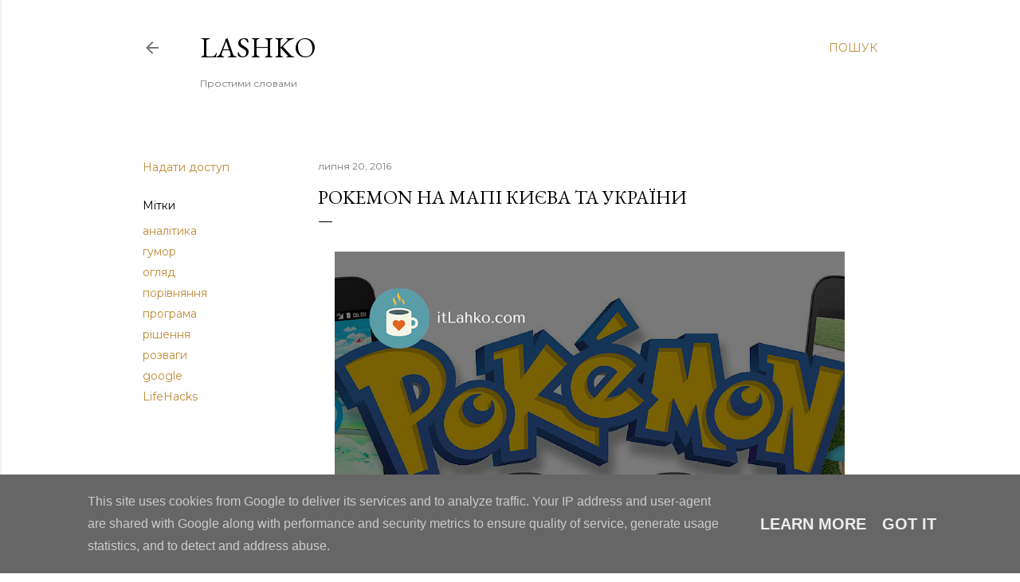

--- FILE ---
content_type: text/html; charset=UTF-8
request_url: http://www.lashko.eu/2016/07/pokemongo.html
body_size: 25792
content:
<!DOCTYPE html>
<html dir='ltr' lang='uk'>
<head>
<meta content='width=device-width, initial-scale=1' name='viewport'/>
<title>Pokemon на мапі Києва та України</title>
<meta content='text/html; charset=UTF-8' http-equiv='Content-Type'/>
<!-- Chrome, Firefox OS and Opera -->
<meta content='#ffffff' name='theme-color'/>
<!-- Windows Phone -->
<meta content='#ffffff' name='msapplication-navbutton-color'/>
<meta content='blogger' name='generator'/>
<link href='http://www.lashko.eu/favicon.ico' rel='icon' type='image/x-icon'/>
<link href='http://www.lashko.eu/2016/07/pokemongo.html' rel='canonical'/>
<link rel="alternate" type="application/atom+xml" title="Lashko - Atom" href="http://www.lashko.eu/feeds/posts/default" />
<link rel="alternate" type="application/rss+xml" title="Lashko - RSS" href="http://www.lashko.eu/feeds/posts/default?alt=rss" />
<link rel="service.post" type="application/atom+xml" title="Lashko - Atom" href="https://www.blogger.com/feeds/755218073978036647/posts/default" />

<link rel="alternate" type="application/atom+xml" title="Lashko - Atom" href="http://www.lashko.eu/feeds/4180322678959706227/comments/default" />
<!--Can't find substitution for tag [blog.ieCssRetrofitLinks]-->
<link href='https://blogger.googleusercontent.com/img/b/R29vZ2xl/AVvXsEgMH7vm08dTnN0UkrW3X65wwINlHDG09nesesxsSjTPBQqwvCz_IOIRnQ5bPKY5M_B1dHcMDjGR3QY2zjCKBCtTlaW53oCP0yFoFaoGlyYg-WBKSo6sa3MULa-B_tLbo7qbM_tW9er6QtU/s640/itlashko_324.png' rel='image_src'/>
<meta content='знайти покемонів, мапа покемонів, карта покемонів, покемони в києві, покемон україна, pokemon go в києві' name='description'/>
<meta content='http://www.lashko.eu/2016/07/pokemongo.html' property='og:url'/>
<meta content='Pokemon на мапі Києва та України' property='og:title'/>
<meta content='знайти покемонів, мапа покемонів, карта покемонів, покемони в києві, покемон україна, pokemon go в києві' property='og:description'/>
<meta content='https://blogger.googleusercontent.com/img/b/R29vZ2xl/AVvXsEgMH7vm08dTnN0UkrW3X65wwINlHDG09nesesxsSjTPBQqwvCz_IOIRnQ5bPKY5M_B1dHcMDjGR3QY2zjCKBCtTlaW53oCP0yFoFaoGlyYg-WBKSo6sa3MULa-B_tLbo7qbM_tW9er6QtU/w1200-h630-p-k-no-nu/itlashko_324.png' property='og:image'/>
<style type='text/css'>@font-face{font-family:'EB Garamond';font-style:normal;font-weight:400;font-display:swap;src:url(//fonts.gstatic.com/s/ebgaramond/v32/SlGDmQSNjdsmc35JDF1K5E55YMjF_7DPuGi-6_RkCY9_WamXgHlIbvw.woff2)format('woff2');unicode-range:U+0460-052F,U+1C80-1C8A,U+20B4,U+2DE0-2DFF,U+A640-A69F,U+FE2E-FE2F;}@font-face{font-family:'EB Garamond';font-style:normal;font-weight:400;font-display:swap;src:url(//fonts.gstatic.com/s/ebgaramond/v32/SlGDmQSNjdsmc35JDF1K5E55YMjF_7DPuGi-6_RkAI9_WamXgHlIbvw.woff2)format('woff2');unicode-range:U+0301,U+0400-045F,U+0490-0491,U+04B0-04B1,U+2116;}@font-face{font-family:'EB Garamond';font-style:normal;font-weight:400;font-display:swap;src:url(//fonts.gstatic.com/s/ebgaramond/v32/SlGDmQSNjdsmc35JDF1K5E55YMjF_7DPuGi-6_RkCI9_WamXgHlIbvw.woff2)format('woff2');unicode-range:U+1F00-1FFF;}@font-face{font-family:'EB Garamond';font-style:normal;font-weight:400;font-display:swap;src:url(//fonts.gstatic.com/s/ebgaramond/v32/SlGDmQSNjdsmc35JDF1K5E55YMjF_7DPuGi-6_RkB49_WamXgHlIbvw.woff2)format('woff2');unicode-range:U+0370-0377,U+037A-037F,U+0384-038A,U+038C,U+038E-03A1,U+03A3-03FF;}@font-face{font-family:'EB Garamond';font-style:normal;font-weight:400;font-display:swap;src:url(//fonts.gstatic.com/s/ebgaramond/v32/SlGDmQSNjdsmc35JDF1K5E55YMjF_7DPuGi-6_RkC49_WamXgHlIbvw.woff2)format('woff2');unicode-range:U+0102-0103,U+0110-0111,U+0128-0129,U+0168-0169,U+01A0-01A1,U+01AF-01B0,U+0300-0301,U+0303-0304,U+0308-0309,U+0323,U+0329,U+1EA0-1EF9,U+20AB;}@font-face{font-family:'EB Garamond';font-style:normal;font-weight:400;font-display:swap;src:url(//fonts.gstatic.com/s/ebgaramond/v32/SlGDmQSNjdsmc35JDF1K5E55YMjF_7DPuGi-6_RkCo9_WamXgHlIbvw.woff2)format('woff2');unicode-range:U+0100-02BA,U+02BD-02C5,U+02C7-02CC,U+02CE-02D7,U+02DD-02FF,U+0304,U+0308,U+0329,U+1D00-1DBF,U+1E00-1E9F,U+1EF2-1EFF,U+2020,U+20A0-20AB,U+20AD-20C0,U+2113,U+2C60-2C7F,U+A720-A7FF;}@font-face{font-family:'EB Garamond';font-style:normal;font-weight:400;font-display:swap;src:url(//fonts.gstatic.com/s/ebgaramond/v32/SlGDmQSNjdsmc35JDF1K5E55YMjF_7DPuGi-6_RkBI9_WamXgHlI.woff2)format('woff2');unicode-range:U+0000-00FF,U+0131,U+0152-0153,U+02BB-02BC,U+02C6,U+02DA,U+02DC,U+0304,U+0308,U+0329,U+2000-206F,U+20AC,U+2122,U+2191,U+2193,U+2212,U+2215,U+FEFF,U+FFFD;}@font-face{font-family:'Lora';font-style:normal;font-weight:400;font-display:swap;src:url(//fonts.gstatic.com/s/lora/v37/0QI6MX1D_JOuGQbT0gvTJPa787weuxJMkq18ndeYxZ2JTg.woff2)format('woff2');unicode-range:U+0460-052F,U+1C80-1C8A,U+20B4,U+2DE0-2DFF,U+A640-A69F,U+FE2E-FE2F;}@font-face{font-family:'Lora';font-style:normal;font-weight:400;font-display:swap;src:url(//fonts.gstatic.com/s/lora/v37/0QI6MX1D_JOuGQbT0gvTJPa787weuxJFkq18ndeYxZ2JTg.woff2)format('woff2');unicode-range:U+0301,U+0400-045F,U+0490-0491,U+04B0-04B1,U+2116;}@font-face{font-family:'Lora';font-style:normal;font-weight:400;font-display:swap;src:url(//fonts.gstatic.com/s/lora/v37/0QI6MX1D_JOuGQbT0gvTJPa787weuxI9kq18ndeYxZ2JTg.woff2)format('woff2');unicode-range:U+0302-0303,U+0305,U+0307-0308,U+0310,U+0312,U+0315,U+031A,U+0326-0327,U+032C,U+032F-0330,U+0332-0333,U+0338,U+033A,U+0346,U+034D,U+0391-03A1,U+03A3-03A9,U+03B1-03C9,U+03D1,U+03D5-03D6,U+03F0-03F1,U+03F4-03F5,U+2016-2017,U+2034-2038,U+203C,U+2040,U+2043,U+2047,U+2050,U+2057,U+205F,U+2070-2071,U+2074-208E,U+2090-209C,U+20D0-20DC,U+20E1,U+20E5-20EF,U+2100-2112,U+2114-2115,U+2117-2121,U+2123-214F,U+2190,U+2192,U+2194-21AE,U+21B0-21E5,U+21F1-21F2,U+21F4-2211,U+2213-2214,U+2216-22FF,U+2308-230B,U+2310,U+2319,U+231C-2321,U+2336-237A,U+237C,U+2395,U+239B-23B7,U+23D0,U+23DC-23E1,U+2474-2475,U+25AF,U+25B3,U+25B7,U+25BD,U+25C1,U+25CA,U+25CC,U+25FB,U+266D-266F,U+27C0-27FF,U+2900-2AFF,U+2B0E-2B11,U+2B30-2B4C,U+2BFE,U+3030,U+FF5B,U+FF5D,U+1D400-1D7FF,U+1EE00-1EEFF;}@font-face{font-family:'Lora';font-style:normal;font-weight:400;font-display:swap;src:url(//fonts.gstatic.com/s/lora/v37/0QI6MX1D_JOuGQbT0gvTJPa787weuxIvkq18ndeYxZ2JTg.woff2)format('woff2');unicode-range:U+0001-000C,U+000E-001F,U+007F-009F,U+20DD-20E0,U+20E2-20E4,U+2150-218F,U+2190,U+2192,U+2194-2199,U+21AF,U+21E6-21F0,U+21F3,U+2218-2219,U+2299,U+22C4-22C6,U+2300-243F,U+2440-244A,U+2460-24FF,U+25A0-27BF,U+2800-28FF,U+2921-2922,U+2981,U+29BF,U+29EB,U+2B00-2BFF,U+4DC0-4DFF,U+FFF9-FFFB,U+10140-1018E,U+10190-1019C,U+101A0,U+101D0-101FD,U+102E0-102FB,U+10E60-10E7E,U+1D2C0-1D2D3,U+1D2E0-1D37F,U+1F000-1F0FF,U+1F100-1F1AD,U+1F1E6-1F1FF,U+1F30D-1F30F,U+1F315,U+1F31C,U+1F31E,U+1F320-1F32C,U+1F336,U+1F378,U+1F37D,U+1F382,U+1F393-1F39F,U+1F3A7-1F3A8,U+1F3AC-1F3AF,U+1F3C2,U+1F3C4-1F3C6,U+1F3CA-1F3CE,U+1F3D4-1F3E0,U+1F3ED,U+1F3F1-1F3F3,U+1F3F5-1F3F7,U+1F408,U+1F415,U+1F41F,U+1F426,U+1F43F,U+1F441-1F442,U+1F444,U+1F446-1F449,U+1F44C-1F44E,U+1F453,U+1F46A,U+1F47D,U+1F4A3,U+1F4B0,U+1F4B3,U+1F4B9,U+1F4BB,U+1F4BF,U+1F4C8-1F4CB,U+1F4D6,U+1F4DA,U+1F4DF,U+1F4E3-1F4E6,U+1F4EA-1F4ED,U+1F4F7,U+1F4F9-1F4FB,U+1F4FD-1F4FE,U+1F503,U+1F507-1F50B,U+1F50D,U+1F512-1F513,U+1F53E-1F54A,U+1F54F-1F5FA,U+1F610,U+1F650-1F67F,U+1F687,U+1F68D,U+1F691,U+1F694,U+1F698,U+1F6AD,U+1F6B2,U+1F6B9-1F6BA,U+1F6BC,U+1F6C6-1F6CF,U+1F6D3-1F6D7,U+1F6E0-1F6EA,U+1F6F0-1F6F3,U+1F6F7-1F6FC,U+1F700-1F7FF,U+1F800-1F80B,U+1F810-1F847,U+1F850-1F859,U+1F860-1F887,U+1F890-1F8AD,U+1F8B0-1F8BB,U+1F8C0-1F8C1,U+1F900-1F90B,U+1F93B,U+1F946,U+1F984,U+1F996,U+1F9E9,U+1FA00-1FA6F,U+1FA70-1FA7C,U+1FA80-1FA89,U+1FA8F-1FAC6,U+1FACE-1FADC,U+1FADF-1FAE9,U+1FAF0-1FAF8,U+1FB00-1FBFF;}@font-face{font-family:'Lora';font-style:normal;font-weight:400;font-display:swap;src:url(//fonts.gstatic.com/s/lora/v37/0QI6MX1D_JOuGQbT0gvTJPa787weuxJOkq18ndeYxZ2JTg.woff2)format('woff2');unicode-range:U+0102-0103,U+0110-0111,U+0128-0129,U+0168-0169,U+01A0-01A1,U+01AF-01B0,U+0300-0301,U+0303-0304,U+0308-0309,U+0323,U+0329,U+1EA0-1EF9,U+20AB;}@font-face{font-family:'Lora';font-style:normal;font-weight:400;font-display:swap;src:url(//fonts.gstatic.com/s/lora/v37/0QI6MX1D_JOuGQbT0gvTJPa787weuxJPkq18ndeYxZ2JTg.woff2)format('woff2');unicode-range:U+0100-02BA,U+02BD-02C5,U+02C7-02CC,U+02CE-02D7,U+02DD-02FF,U+0304,U+0308,U+0329,U+1D00-1DBF,U+1E00-1E9F,U+1EF2-1EFF,U+2020,U+20A0-20AB,U+20AD-20C0,U+2113,U+2C60-2C7F,U+A720-A7FF;}@font-face{font-family:'Lora';font-style:normal;font-weight:400;font-display:swap;src:url(//fonts.gstatic.com/s/lora/v37/0QI6MX1D_JOuGQbT0gvTJPa787weuxJBkq18ndeYxZ0.woff2)format('woff2');unicode-range:U+0000-00FF,U+0131,U+0152-0153,U+02BB-02BC,U+02C6,U+02DA,U+02DC,U+0304,U+0308,U+0329,U+2000-206F,U+20AC,U+2122,U+2191,U+2193,U+2212,U+2215,U+FEFF,U+FFFD;}@font-face{font-family:'Montserrat';font-style:normal;font-weight:400;font-display:swap;src:url(//fonts.gstatic.com/s/montserrat/v31/JTUSjIg1_i6t8kCHKm459WRhyyTh89ZNpQ.woff2)format('woff2');unicode-range:U+0460-052F,U+1C80-1C8A,U+20B4,U+2DE0-2DFF,U+A640-A69F,U+FE2E-FE2F;}@font-face{font-family:'Montserrat';font-style:normal;font-weight:400;font-display:swap;src:url(//fonts.gstatic.com/s/montserrat/v31/JTUSjIg1_i6t8kCHKm459W1hyyTh89ZNpQ.woff2)format('woff2');unicode-range:U+0301,U+0400-045F,U+0490-0491,U+04B0-04B1,U+2116;}@font-face{font-family:'Montserrat';font-style:normal;font-weight:400;font-display:swap;src:url(//fonts.gstatic.com/s/montserrat/v31/JTUSjIg1_i6t8kCHKm459WZhyyTh89ZNpQ.woff2)format('woff2');unicode-range:U+0102-0103,U+0110-0111,U+0128-0129,U+0168-0169,U+01A0-01A1,U+01AF-01B0,U+0300-0301,U+0303-0304,U+0308-0309,U+0323,U+0329,U+1EA0-1EF9,U+20AB;}@font-face{font-family:'Montserrat';font-style:normal;font-weight:400;font-display:swap;src:url(//fonts.gstatic.com/s/montserrat/v31/JTUSjIg1_i6t8kCHKm459WdhyyTh89ZNpQ.woff2)format('woff2');unicode-range:U+0100-02BA,U+02BD-02C5,U+02C7-02CC,U+02CE-02D7,U+02DD-02FF,U+0304,U+0308,U+0329,U+1D00-1DBF,U+1E00-1E9F,U+1EF2-1EFF,U+2020,U+20A0-20AB,U+20AD-20C0,U+2113,U+2C60-2C7F,U+A720-A7FF;}@font-face{font-family:'Montserrat';font-style:normal;font-weight:400;font-display:swap;src:url(//fonts.gstatic.com/s/montserrat/v31/JTUSjIg1_i6t8kCHKm459WlhyyTh89Y.woff2)format('woff2');unicode-range:U+0000-00FF,U+0131,U+0152-0153,U+02BB-02BC,U+02C6,U+02DA,U+02DC,U+0304,U+0308,U+0329,U+2000-206F,U+20AC,U+2122,U+2191,U+2193,U+2212,U+2215,U+FEFF,U+FFFD;}@font-face{font-family:'Montserrat';font-style:normal;font-weight:700;font-display:swap;src:url(//fonts.gstatic.com/s/montserrat/v31/JTUSjIg1_i6t8kCHKm459WRhyyTh89ZNpQ.woff2)format('woff2');unicode-range:U+0460-052F,U+1C80-1C8A,U+20B4,U+2DE0-2DFF,U+A640-A69F,U+FE2E-FE2F;}@font-face{font-family:'Montserrat';font-style:normal;font-weight:700;font-display:swap;src:url(//fonts.gstatic.com/s/montserrat/v31/JTUSjIg1_i6t8kCHKm459W1hyyTh89ZNpQ.woff2)format('woff2');unicode-range:U+0301,U+0400-045F,U+0490-0491,U+04B0-04B1,U+2116;}@font-face{font-family:'Montserrat';font-style:normal;font-weight:700;font-display:swap;src:url(//fonts.gstatic.com/s/montserrat/v31/JTUSjIg1_i6t8kCHKm459WZhyyTh89ZNpQ.woff2)format('woff2');unicode-range:U+0102-0103,U+0110-0111,U+0128-0129,U+0168-0169,U+01A0-01A1,U+01AF-01B0,U+0300-0301,U+0303-0304,U+0308-0309,U+0323,U+0329,U+1EA0-1EF9,U+20AB;}@font-face{font-family:'Montserrat';font-style:normal;font-weight:700;font-display:swap;src:url(//fonts.gstatic.com/s/montserrat/v31/JTUSjIg1_i6t8kCHKm459WdhyyTh89ZNpQ.woff2)format('woff2');unicode-range:U+0100-02BA,U+02BD-02C5,U+02C7-02CC,U+02CE-02D7,U+02DD-02FF,U+0304,U+0308,U+0329,U+1D00-1DBF,U+1E00-1E9F,U+1EF2-1EFF,U+2020,U+20A0-20AB,U+20AD-20C0,U+2113,U+2C60-2C7F,U+A720-A7FF;}@font-face{font-family:'Montserrat';font-style:normal;font-weight:700;font-display:swap;src:url(//fonts.gstatic.com/s/montserrat/v31/JTUSjIg1_i6t8kCHKm459WlhyyTh89Y.woff2)format('woff2');unicode-range:U+0000-00FF,U+0131,U+0152-0153,U+02BB-02BC,U+02C6,U+02DA,U+02DC,U+0304,U+0308,U+0329,U+2000-206F,U+20AC,U+2122,U+2191,U+2193,U+2212,U+2215,U+FEFF,U+FFFD;}</style>
<style id='page-skin-1' type='text/css'><!--
/*! normalize.css v3.0.1 | MIT License | git.io/normalize */html{font-family:sans-serif;-ms-text-size-adjust:100%;-webkit-text-size-adjust:100%}body{margin:0}article,aside,details,figcaption,figure,footer,header,hgroup,main,nav,section,summary{display:block}audio,canvas,progress,video{display:inline-block;vertical-align:baseline}audio:not([controls]){display:none;height:0}[hidden],template{display:none}a{background:transparent}a:active,a:hover{outline:0}abbr[title]{border-bottom:1px dotted}b,strong{font-weight:bold}dfn{font-style:italic}h1{font-size:2em;margin:.67em 0}mark{background:#ff0;color:#000}small{font-size:80%}sub,sup{font-size:75%;line-height:0;position:relative;vertical-align:baseline}sup{top:-0.5em}sub{bottom:-0.25em}img{border:0}svg:not(:root){overflow:hidden}figure{margin:1em 40px}hr{-moz-box-sizing:content-box;box-sizing:content-box;height:0}pre{overflow:auto}code,kbd,pre,samp{font-family:monospace,monospace;font-size:1em}button,input,optgroup,select,textarea{color:inherit;font:inherit;margin:0}button{overflow:visible}button,select{text-transform:none}button,html input[type="button"],input[type="reset"],input[type="submit"]{-webkit-appearance:button;cursor:pointer}button[disabled],html input[disabled]{cursor:default}button::-moz-focus-inner,input::-moz-focus-inner{border:0;padding:0}input{line-height:normal}input[type="checkbox"],input[type="radio"]{box-sizing:border-box;padding:0}input[type="number"]::-webkit-inner-spin-button,input[type="number"]::-webkit-outer-spin-button{height:auto}input[type="search"]{-webkit-appearance:textfield;-moz-box-sizing:content-box;-webkit-box-sizing:content-box;box-sizing:content-box}input[type="search"]::-webkit-search-cancel-button,input[type="search"]::-webkit-search-decoration{-webkit-appearance:none}fieldset{border:1px solid #c0c0c0;margin:0 2px;padding:.35em .625em .75em}legend{border:0;padding:0}textarea{overflow:auto}optgroup{font-weight:bold}table{border-collapse:collapse;border-spacing:0}td,th{padding:0}
/*!************************************************
* Blogger Template Style
* Name: Soho
**************************************************/
body{
overflow-wrap:break-word;
word-break:break-word;
word-wrap:break-word
}
.hidden{
display:none
}
.invisible{
visibility:hidden
}
.container::after,.float-container::after{
clear:both;
content:"";
display:table
}
.clearboth{
clear:both
}
#comments .comment .comment-actions,.subscribe-popup .FollowByEmail .follow-by-email-submit{
background:0 0;
border:0;
box-shadow:none;
color:#bf8b38;
cursor:pointer;
font-size:14px;
font-weight:700;
outline:0;
text-decoration:none;
text-transform:uppercase;
width:auto
}
.dim-overlay{
background-color:rgba(0,0,0,.54);
height:100vh;
left:0;
position:fixed;
top:0;
width:100%
}
#sharing-dim-overlay{
background-color:transparent
}
input::-ms-clear{
display:none
}
.blogger-logo,.svg-icon-24.blogger-logo{
fill:#ff9800;
opacity:1
}
.loading-spinner-large{
-webkit-animation:mspin-rotate 1.568s infinite linear;
animation:mspin-rotate 1.568s infinite linear;
height:48px;
overflow:hidden;
position:absolute;
width:48px;
z-index:200
}
.loading-spinner-large>div{
-webkit-animation:mspin-revrot 5332ms infinite steps(4);
animation:mspin-revrot 5332ms infinite steps(4)
}
.loading-spinner-large>div>div{
-webkit-animation:mspin-singlecolor-large-film 1333ms infinite steps(81);
animation:mspin-singlecolor-large-film 1333ms infinite steps(81);
background-size:100%;
height:48px;
width:3888px
}
.mspin-black-large>div>div,.mspin-grey_54-large>div>div{
background-image:url(https://www.blogblog.com/indie/mspin_black_large.svg)
}
.mspin-white-large>div>div{
background-image:url(https://www.blogblog.com/indie/mspin_white_large.svg)
}
.mspin-grey_54-large{
opacity:.54
}
@-webkit-keyframes mspin-singlecolor-large-film{
from{
-webkit-transform:translateX(0);
transform:translateX(0)
}
to{
-webkit-transform:translateX(-3888px);
transform:translateX(-3888px)
}
}
@keyframes mspin-singlecolor-large-film{
from{
-webkit-transform:translateX(0);
transform:translateX(0)
}
to{
-webkit-transform:translateX(-3888px);
transform:translateX(-3888px)
}
}
@-webkit-keyframes mspin-rotate{
from{
-webkit-transform:rotate(0);
transform:rotate(0)
}
to{
-webkit-transform:rotate(360deg);
transform:rotate(360deg)
}
}
@keyframes mspin-rotate{
from{
-webkit-transform:rotate(0);
transform:rotate(0)
}
to{
-webkit-transform:rotate(360deg);
transform:rotate(360deg)
}
}
@-webkit-keyframes mspin-revrot{
from{
-webkit-transform:rotate(0);
transform:rotate(0)
}
to{
-webkit-transform:rotate(-360deg);
transform:rotate(-360deg)
}
}
@keyframes mspin-revrot{
from{
-webkit-transform:rotate(0);
transform:rotate(0)
}
to{
-webkit-transform:rotate(-360deg);
transform:rotate(-360deg)
}
}
.skip-navigation{
background-color:#fff;
box-sizing:border-box;
color:#000;
display:block;
height:0;
left:0;
line-height:50px;
overflow:hidden;
padding-top:0;
position:fixed;
text-align:center;
top:0;
-webkit-transition:box-shadow .3s,height .3s,padding-top .3s;
transition:box-shadow .3s,height .3s,padding-top .3s;
width:100%;
z-index:900
}
.skip-navigation:focus{
box-shadow:0 4px 5px 0 rgba(0,0,0,.14),0 1px 10px 0 rgba(0,0,0,.12),0 2px 4px -1px rgba(0,0,0,.2);
height:50px
}
#main{
outline:0
}
.main-heading{
position:absolute;
clip:rect(1px,1px,1px,1px);
padding:0;
border:0;
height:1px;
width:1px;
overflow:hidden
}
.Attribution{
margin-top:1em;
text-align:center
}
.Attribution .blogger img,.Attribution .blogger svg{
vertical-align:bottom
}
.Attribution .blogger img{
margin-right:.5em
}
.Attribution div{
line-height:24px;
margin-top:.5em
}
.Attribution .copyright,.Attribution .image-attribution{
font-size:.7em;
margin-top:1.5em
}
.BLOG_mobile_video_class{
display:none
}
.bg-photo{
background-attachment:scroll!important
}
body .CSS_LIGHTBOX{
z-index:900
}
.extendable .show-less,.extendable .show-more{
border-color:#bf8b38;
color:#bf8b38;
margin-top:8px
}
.extendable .show-less.hidden,.extendable .show-more.hidden{
display:none
}
.inline-ad{
display:none;
max-width:100%;
overflow:hidden
}
.adsbygoogle{
display:block
}
#cookieChoiceInfo{
bottom:0;
top:auto
}
iframe.b-hbp-video{
border:0
}
.post-body img{
max-width:100%
}
.post-body iframe{
max-width:100%
}
.post-body a[imageanchor="1"]{
display:inline-block
}
.byline{
margin-right:1em
}
.byline:last-child{
margin-right:0
}
.link-copied-dialog{
max-width:520px;
outline:0
}
.link-copied-dialog .modal-dialog-buttons{
margin-top:8px
}
.link-copied-dialog .goog-buttonset-default{
background:0 0;
border:0
}
.link-copied-dialog .goog-buttonset-default:focus{
outline:0
}
.paging-control-container{
margin-bottom:16px
}
.paging-control-container .paging-control{
display:inline-block
}
.paging-control-container .comment-range-text::after,.paging-control-container .paging-control{
color:#bf8b38
}
.paging-control-container .comment-range-text,.paging-control-container .paging-control{
margin-right:8px
}
.paging-control-container .comment-range-text::after,.paging-control-container .paging-control::after{
content:"\b7";
cursor:default;
padding-left:8px;
pointer-events:none
}
.paging-control-container .comment-range-text:last-child::after,.paging-control-container .paging-control:last-child::after{
content:none
}
.byline.reactions iframe{
height:20px
}
.b-notification{
color:#000;
background-color:#fff;
border-bottom:solid 1px #000;
box-sizing:border-box;
padding:16px 32px;
text-align:center
}
.b-notification.visible{
-webkit-transition:margin-top .3s cubic-bezier(.4,0,.2,1);
transition:margin-top .3s cubic-bezier(.4,0,.2,1)
}
.b-notification.invisible{
position:absolute
}
.b-notification-close{
position:absolute;
right:8px;
top:8px
}
.no-posts-message{
line-height:40px;
text-align:center
}
@media screen and (max-width:1162px){
body.item-view .post-body a[imageanchor="1"][style*="float: left;"],body.item-view .post-body a[imageanchor="1"][style*="float: right;"]{
float:none!important;
clear:none!important
}
body.item-view .post-body a[imageanchor="1"] img{
display:block;
height:auto;
margin:0 auto
}
body.item-view .post-body>.separator:first-child>a[imageanchor="1"]:first-child{
margin-top:20px
}
.post-body a[imageanchor]{
display:block
}
body.item-view .post-body a[imageanchor="1"]{
margin-left:0!important;
margin-right:0!important
}
body.item-view .post-body a[imageanchor="1"]+a[imageanchor="1"]{
margin-top:16px
}
}
.item-control{
display:none
}
#comments{
border-top:1px dashed rgba(0,0,0,.54);
margin-top:20px;
padding:20px
}
#comments .comment-thread ol{
margin:0;
padding-left:0;
padding-left:0
}
#comments .comment .comment-replybox-single,#comments .comment-thread .comment-replies{
margin-left:60px
}
#comments .comment-thread .thread-count{
display:none
}
#comments .comment{
list-style-type:none;
padding:0 0 30px;
position:relative
}
#comments .comment .comment{
padding-bottom:8px
}
.comment .avatar-image-container{
position:absolute
}
.comment .avatar-image-container img{
border-radius:50%
}
.avatar-image-container svg,.comment .avatar-image-container .avatar-icon{
border-radius:50%;
border:solid 1px #000000;
box-sizing:border-box;
fill:#000000;
height:35px;
margin:0;
padding:7px;
width:35px
}
.comment .comment-block{
margin-top:10px;
margin-left:60px;
padding-bottom:0
}
#comments .comment-author-header-wrapper{
margin-left:40px
}
#comments .comment .thread-expanded .comment-block{
padding-bottom:20px
}
#comments .comment .comment-header .user,#comments .comment .comment-header .user a{
color:#000000;
font-style:normal;
font-weight:700
}
#comments .comment .comment-actions{
bottom:0;
margin-bottom:15px;
position:absolute
}
#comments .comment .comment-actions>*{
margin-right:8px
}
#comments .comment .comment-header .datetime{
bottom:0;
color:rgba(0, 0, 0, 0.54);
display:inline-block;
font-size:13px;
font-style:italic;
margin-left:8px
}
#comments .comment .comment-footer .comment-timestamp a,#comments .comment .comment-header .datetime a{
color:rgba(0, 0, 0, 0.54)
}
#comments .comment .comment-content,.comment .comment-body{
margin-top:12px;
word-break:break-word
}
.comment-body{
margin-bottom:12px
}
#comments.embed[data-num-comments="0"]{
border:0;
margin-top:0;
padding-top:0
}
#comments.embed[data-num-comments="0"] #comment-post-message,#comments.embed[data-num-comments="0"] div.comment-form>p,#comments.embed[data-num-comments="0"] p.comment-footer{
display:none
}
#comment-editor-src{
display:none
}
.comments .comments-content .loadmore.loaded{
max-height:0;
opacity:0;
overflow:hidden
}
.extendable .remaining-items{
height:0;
overflow:hidden;
-webkit-transition:height .3s cubic-bezier(.4,0,.2,1);
transition:height .3s cubic-bezier(.4,0,.2,1)
}
.extendable .remaining-items.expanded{
height:auto
}
.svg-icon-24,.svg-icon-24-button{
cursor:pointer;
height:24px;
width:24px;
min-width:24px
}
.touch-icon{
margin:-12px;
padding:12px
}
.touch-icon:active,.touch-icon:focus{
background-color:rgba(153,153,153,.4);
border-radius:50%
}
svg:not(:root).touch-icon{
overflow:visible
}
html[dir=rtl] .rtl-reversible-icon{
-webkit-transform:scaleX(-1);
-ms-transform:scaleX(-1);
transform:scaleX(-1)
}
.svg-icon-24-button,.touch-icon-button{
background:0 0;
border:0;
margin:0;
outline:0;
padding:0
}
.touch-icon-button .touch-icon:active,.touch-icon-button .touch-icon:focus{
background-color:transparent
}
.touch-icon-button:active .touch-icon,.touch-icon-button:focus .touch-icon{
background-color:rgba(153,153,153,.4);
border-radius:50%
}
.Profile .default-avatar-wrapper .avatar-icon{
border-radius:50%;
border:solid 1px #000000;
box-sizing:border-box;
fill:#000000;
margin:0
}
.Profile .individual .default-avatar-wrapper .avatar-icon{
padding:25px
}
.Profile .individual .avatar-icon,.Profile .individual .profile-img{
height:120px;
width:120px
}
.Profile .team .default-avatar-wrapper .avatar-icon{
padding:8px
}
.Profile .team .avatar-icon,.Profile .team .default-avatar-wrapper,.Profile .team .profile-img{
height:40px;
width:40px
}
.snippet-container{
margin:0;
position:relative;
overflow:hidden
}
.snippet-fade{
bottom:0;
box-sizing:border-box;
position:absolute;
width:96px
}
.snippet-fade{
right:0
}
.snippet-fade:after{
content:"\2026"
}
.snippet-fade:after{
float:right
}
.centered-top-container.sticky{
left:0;
position:fixed;
right:0;
top:0;
width:auto;
z-index:50;
-webkit-transition-property:opacity,-webkit-transform;
transition-property:opacity,-webkit-transform;
transition-property:transform,opacity;
transition-property:transform,opacity,-webkit-transform;
-webkit-transition-duration:.2s;
transition-duration:.2s;
-webkit-transition-timing-function:cubic-bezier(.4,0,.2,1);
transition-timing-function:cubic-bezier(.4,0,.2,1)
}
.centered-top-placeholder{
display:none
}
.collapsed-header .centered-top-placeholder{
display:block
}
.centered-top-container .Header .replaced h1,.centered-top-placeholder .Header .replaced h1{
display:none
}
.centered-top-container.sticky .Header .replaced h1{
display:block
}
.centered-top-container.sticky .Header .header-widget{
background:0 0
}
.centered-top-container.sticky .Header .header-image-wrapper{
display:none
}
.centered-top-container img,.centered-top-placeholder img{
max-width:100%
}
.collapsible{
-webkit-transition:height .3s cubic-bezier(.4,0,.2,1);
transition:height .3s cubic-bezier(.4,0,.2,1)
}
.collapsible,.collapsible>summary{
display:block;
overflow:hidden
}
.collapsible>:not(summary){
display:none
}
.collapsible[open]>:not(summary){
display:block
}
.collapsible:focus,.collapsible>summary:focus{
outline:0
}
.collapsible>summary{
cursor:pointer;
display:block;
padding:0
}
.collapsible:focus>summary,.collapsible>summary:focus{
background-color:transparent
}
.collapsible>summary::-webkit-details-marker{
display:none
}
.collapsible-title{
-webkit-box-align:center;
-webkit-align-items:center;
-ms-flex-align:center;
align-items:center;
display:-webkit-box;
display:-webkit-flex;
display:-ms-flexbox;
display:flex
}
.collapsible-title .title{
-webkit-box-flex:1;
-webkit-flex:1 1 auto;
-ms-flex:1 1 auto;
flex:1 1 auto;
-webkit-box-ordinal-group:1;
-webkit-order:0;
-ms-flex-order:0;
order:0;
overflow:hidden;
text-overflow:ellipsis;
white-space:nowrap
}
.collapsible-title .chevron-down,.collapsible[open] .collapsible-title .chevron-up{
display:block
}
.collapsible-title .chevron-up,.collapsible[open] .collapsible-title .chevron-down{
display:none
}
.flat-button{
cursor:pointer;
display:inline-block;
font-weight:700;
text-transform:uppercase;
border-radius:2px;
padding:8px;
margin:-8px
}
.flat-icon-button{
background:0 0;
border:0;
margin:0;
outline:0;
padding:0;
margin:-12px;
padding:12px;
cursor:pointer;
box-sizing:content-box;
display:inline-block;
line-height:0
}
.flat-icon-button,.flat-icon-button .splash-wrapper{
border-radius:50%
}
.flat-icon-button .splash.animate{
-webkit-animation-duration:.3s;
animation-duration:.3s
}
.overflowable-container{
max-height:28px;
overflow:hidden;
position:relative
}
.overflow-button{
cursor:pointer
}
#overflowable-dim-overlay{
background:0 0
}
.overflow-popup{
box-shadow:0 2px 2px 0 rgba(0,0,0,.14),0 3px 1px -2px rgba(0,0,0,.2),0 1px 5px 0 rgba(0,0,0,.12);
background-color:#ffffff;
left:0;
max-width:calc(100% - 32px);
position:absolute;
top:0;
visibility:hidden;
z-index:101
}
.overflow-popup ul{
list-style:none
}
.overflow-popup .tabs li,.overflow-popup li{
display:block;
height:auto
}
.overflow-popup .tabs li{
padding-left:0;
padding-right:0
}
.overflow-button.hidden,.overflow-popup .tabs li.hidden,.overflow-popup li.hidden{
display:none
}
.search{
display:-webkit-box;
display:-webkit-flex;
display:-ms-flexbox;
display:flex;
line-height:24px;
width:24px
}
.search.focused{
width:100%
}
.search.focused .section{
width:100%
}
.search form{
z-index:101
}
.search h3{
display:none
}
.search form{
display:-webkit-box;
display:-webkit-flex;
display:-ms-flexbox;
display:flex;
-webkit-box-flex:1;
-webkit-flex:1 0 0;
-ms-flex:1 0 0px;
flex:1 0 0;
border-bottom:solid 1px transparent;
padding-bottom:8px
}
.search form>*{
display:none
}
.search.focused form>*{
display:block
}
.search .search-input label{
display:none
}
.centered-top-placeholder.cloned .search form{
z-index:30
}
.search.focused form{
border-color:rgba(0, 0, 0, 0.54);
position:relative;
width:auto
}
.collapsed-header .centered-top-container .search.focused form{
border-bottom-color:transparent
}
.search-expand{
-webkit-box-flex:0;
-webkit-flex:0 0 auto;
-ms-flex:0 0 auto;
flex:0 0 auto
}
.search-expand-text{
display:none
}
.search-close{
display:inline;
vertical-align:middle
}
.search-input{
-webkit-box-flex:1;
-webkit-flex:1 0 1px;
-ms-flex:1 0 1px;
flex:1 0 1px
}
.search-input input{
background:0 0;
border:0;
box-sizing:border-box;
color:rgba(0, 0, 0, 0.54);
display:inline-block;
outline:0;
width:calc(100% - 48px)
}
.search-input input.no-cursor{
color:transparent;
text-shadow:0 0 0 rgba(0, 0, 0, 0.54)
}
.collapsed-header .centered-top-container .search-action,.collapsed-header .centered-top-container .search-input input{
color:rgba(0, 0, 0, 0.54)
}
.collapsed-header .centered-top-container .search-input input.no-cursor{
color:transparent;
text-shadow:0 0 0 rgba(0, 0, 0, 0.54)
}
.collapsed-header .centered-top-container .search-input input.no-cursor:focus,.search-input input.no-cursor:focus{
outline:0
}
.search-focused>*{
visibility:hidden
}
.search-focused .search,.search-focused .search-icon{
visibility:visible
}
.search.focused .search-action{
display:block
}
.search.focused .search-action:disabled{
opacity:.3
}
.widget.Sharing .sharing-button{
display:none
}
.widget.Sharing .sharing-buttons li{
padding:0
}
.widget.Sharing .sharing-buttons li span{
display:none
}
.post-share-buttons{
position:relative
}
.centered-bottom .share-buttons .svg-icon-24,.share-buttons .svg-icon-24{
fill:#000000
}
.sharing-open.touch-icon-button:active .touch-icon,.sharing-open.touch-icon-button:focus .touch-icon{
background-color:transparent
}
.share-buttons{
background-color:#ffffff;
border-radius:2px;
box-shadow:0 2px 2px 0 rgba(0,0,0,.14),0 3px 1px -2px rgba(0,0,0,.2),0 1px 5px 0 rgba(0,0,0,.12);
color:#000000;
list-style:none;
margin:0;
padding:8px 0;
position:absolute;
top:-11px;
min-width:200px;
z-index:101
}
.share-buttons.hidden{
display:none
}
.sharing-button{
background:0 0;
border:0;
margin:0;
outline:0;
padding:0;
cursor:pointer
}
.share-buttons li{
margin:0;
height:48px
}
.share-buttons li:last-child{
margin-bottom:0
}
.share-buttons li .sharing-platform-button{
box-sizing:border-box;
cursor:pointer;
display:block;
height:100%;
margin-bottom:0;
padding:0 16px;
position:relative;
width:100%
}
.share-buttons li .sharing-platform-button:focus,.share-buttons li .sharing-platform-button:hover{
background-color:rgba(128,128,128,.1);
outline:0
}
.share-buttons li svg[class*=" sharing-"],.share-buttons li svg[class^=sharing-]{
position:absolute;
top:10px
}
.share-buttons li span.sharing-platform-button{
position:relative;
top:0
}
.share-buttons li .platform-sharing-text{
display:block;
font-size:16px;
line-height:48px;
white-space:nowrap
}
.share-buttons li .platform-sharing-text{
margin-left:56px
}
.sidebar-container{
background-color:#f7f7f7;
max-width:284px;
overflow-y:auto;
-webkit-transition-property:-webkit-transform;
transition-property:-webkit-transform;
transition-property:transform;
transition-property:transform,-webkit-transform;
-webkit-transition-duration:.3s;
transition-duration:.3s;
-webkit-transition-timing-function:cubic-bezier(0,0,.2,1);
transition-timing-function:cubic-bezier(0,0,.2,1);
width:284px;
z-index:101;
-webkit-overflow-scrolling:touch
}
.sidebar-container .navigation{
line-height:0;
padding:16px
}
.sidebar-container .sidebar-back{
cursor:pointer
}
.sidebar-container .widget{
background:0 0;
margin:0 16px;
padding:16px 0
}
.sidebar-container .widget .title{
color:rgba(0, 0, 0, 0.54);
margin:0
}
.sidebar-container .widget ul{
list-style:none;
margin:0;
padding:0
}
.sidebar-container .widget ul ul{
margin-left:1em
}
.sidebar-container .widget li{
font-size:16px;
line-height:normal
}
.sidebar-container .widget+.widget{
border-top:1px dashed rgba(0, 0, 0, 0.54)
}
.BlogArchive li{
margin:16px 0
}
.BlogArchive li:last-child{
margin-bottom:0
}
.Label li a{
display:inline-block
}
.BlogArchive .post-count,.Label .label-count{
float:right;
margin-left:.25em
}
.BlogArchive .post-count::before,.Label .label-count::before{
content:"("
}
.BlogArchive .post-count::after,.Label .label-count::after{
content:")"
}
.widget.Translate .skiptranslate>div{
display:block!important
}
.widget.Profile .profile-link{
display:-webkit-box;
display:-webkit-flex;
display:-ms-flexbox;
display:flex
}
.widget.Profile .team-member .default-avatar-wrapper,.widget.Profile .team-member .profile-img{
-webkit-box-flex:0;
-webkit-flex:0 0 auto;
-ms-flex:0 0 auto;
flex:0 0 auto;
margin-right:1em
}
.widget.Profile .individual .profile-link{
-webkit-box-orient:vertical;
-webkit-box-direction:normal;
-webkit-flex-direction:column;
-ms-flex-direction:column;
flex-direction:column
}
.widget.Profile .team .profile-link .profile-name{
-webkit-align-self:center;
-ms-flex-item-align:center;
align-self:center;
display:block;
-webkit-box-flex:1;
-webkit-flex:1 1 auto;
-ms-flex:1 1 auto;
flex:1 1 auto
}
.dim-overlay{
background-color:rgba(0,0,0,.54);
z-index:100
}
body.sidebar-visible{
overflow-y:hidden
}
@media screen and (max-width:1439px){
.sidebar-container{
bottom:0;
position:fixed;
top:0;
left:0;
right:auto
}
.sidebar-container.sidebar-invisible{
-webkit-transition-timing-function:cubic-bezier(.4,0,.6,1);
transition-timing-function:cubic-bezier(.4,0,.6,1)
}
html[dir=ltr] .sidebar-container.sidebar-invisible{
-webkit-transform:translateX(-284px);
-ms-transform:translateX(-284px);
transform:translateX(-284px)
}
html[dir=rtl] .sidebar-container.sidebar-invisible{
-webkit-transform:translateX(284px);
-ms-transform:translateX(284px);
transform:translateX(284px)
}
}
@media screen and (min-width:1440px){
.sidebar-container{
position:absolute;
top:0;
left:0;
right:auto
}
.sidebar-container .navigation{
display:none
}
}
.dialog{
box-shadow:0 2px 2px 0 rgba(0,0,0,.14),0 3px 1px -2px rgba(0,0,0,.2),0 1px 5px 0 rgba(0,0,0,.12);
background:#ffffff;
box-sizing:border-box;
color:#000000;
padding:30px;
position:fixed;
text-align:center;
width:calc(100% - 24px);
z-index:101
}
.dialog input[type=email],.dialog input[type=text]{
background-color:transparent;
border:0;
border-bottom:solid 1px rgba(0,0,0,.12);
color:#000000;
display:block;
font-family:EB Garamond, serif;
font-size:16px;
line-height:24px;
margin:auto;
padding-bottom:7px;
outline:0;
text-align:center;
width:100%
}
.dialog input[type=email]::-webkit-input-placeholder,.dialog input[type=text]::-webkit-input-placeholder{
color:#000000
}
.dialog input[type=email]::-moz-placeholder,.dialog input[type=text]::-moz-placeholder{
color:#000000
}
.dialog input[type=email]:-ms-input-placeholder,.dialog input[type=text]:-ms-input-placeholder{
color:#000000
}
.dialog input[type=email]::-ms-input-placeholder,.dialog input[type=text]::-ms-input-placeholder{
color:#000000
}
.dialog input[type=email]::placeholder,.dialog input[type=text]::placeholder{
color:#000000
}
.dialog input[type=email]:focus,.dialog input[type=text]:focus{
border-bottom:solid 2px #bf8b38;
padding-bottom:6px
}
.dialog input.no-cursor{
color:transparent;
text-shadow:0 0 0 #000000
}
.dialog input.no-cursor:focus{
outline:0
}
.dialog input.no-cursor:focus{
outline:0
}
.dialog input[type=submit]{
font-family:EB Garamond, serif
}
.dialog .goog-buttonset-default{
color:#bf8b38
}
.subscribe-popup{
max-width:364px
}
.subscribe-popup h3{
color:#000000;
font-size:1.8em;
margin-top:0
}
.subscribe-popup .FollowByEmail h3{
display:none
}
.subscribe-popup .FollowByEmail .follow-by-email-submit{
color:#bf8b38;
display:inline-block;
margin:0 auto;
margin-top:24px;
width:auto;
white-space:normal
}
.subscribe-popup .FollowByEmail .follow-by-email-submit:disabled{
cursor:default;
opacity:.3
}
@media (max-width:800px){
.blog-name div.widget.Subscribe{
margin-bottom:16px
}
body.item-view .blog-name div.widget.Subscribe{
margin:8px auto 16px auto;
width:100%
}
}
body#layout .bg-photo,body#layout .bg-photo-overlay{
display:none
}
body#layout .page_body{
padding:0;
position:relative;
top:0
}
body#layout .page{
display:inline-block;
left:inherit;
position:relative;
vertical-align:top;
width:540px
}
body#layout .centered{
max-width:954px
}
body#layout .navigation{
display:none
}
body#layout .sidebar-container{
display:inline-block;
width:40%
}
body#layout .hamburger-menu,body#layout .search{
display:none
}
body{
background-color:#ffffff;
color:#000000;
font:normal 400 20px EB Garamond, serif;
height:100%;
margin:0;
min-height:100vh
}
h1,h2,h3,h4,h5,h6{
font-weight:400
}
a{
color:#bf8b38;
text-decoration:none
}
.dim-overlay{
z-index:100
}
body.sidebar-visible .page_body{
overflow-y:scroll
}
.widget .title{
color:rgba(0, 0, 0, 0.54);
font:normal 400 12px Montserrat, sans-serif
}
.extendable .show-less,.extendable .show-more{
color:#bf8b38;
font:normal 400 12px Montserrat, sans-serif;
margin:12px -8px 0 -8px;
text-transform:uppercase
}
.footer .widget,.main .widget{
margin:50px 0
}
.main .widget .title{
text-transform:uppercase
}
.inline-ad{
display:block;
margin-top:50px
}
.adsbygoogle{
text-align:center
}
.page_body{
display:-webkit-box;
display:-webkit-flex;
display:-ms-flexbox;
display:flex;
-webkit-box-orient:vertical;
-webkit-box-direction:normal;
-webkit-flex-direction:column;
-ms-flex-direction:column;
flex-direction:column;
min-height:100vh;
position:relative;
z-index:20
}
.page_body>*{
-webkit-box-flex:0;
-webkit-flex:0 0 auto;
-ms-flex:0 0 auto;
flex:0 0 auto
}
.page_body>#footer{
margin-top:auto
}
.centered-bottom,.centered-top{
margin:0 32px;
max-width:100%
}
.centered-top{
padding-bottom:12px;
padding-top:12px
}
.sticky .centered-top{
padding-bottom:0;
padding-top:0
}
.centered-top-container,.centered-top-placeholder{
background:#ffffff
}
.centered-top{
display:-webkit-box;
display:-webkit-flex;
display:-ms-flexbox;
display:flex;
-webkit-flex-wrap:wrap;
-ms-flex-wrap:wrap;
flex-wrap:wrap;
-webkit-box-pack:justify;
-webkit-justify-content:space-between;
-ms-flex-pack:justify;
justify-content:space-between;
position:relative
}
.sticky .centered-top{
-webkit-flex-wrap:nowrap;
-ms-flex-wrap:nowrap;
flex-wrap:nowrap
}
.centered-top-container .svg-icon-24,.centered-top-placeholder .svg-icon-24{
fill:rgba(0, 0, 0, 0.54)
}
.back-button-container,.hamburger-menu-container{
-webkit-box-flex:0;
-webkit-flex:0 0 auto;
-ms-flex:0 0 auto;
flex:0 0 auto;
height:48px;
-webkit-box-ordinal-group:2;
-webkit-order:1;
-ms-flex-order:1;
order:1
}
.sticky .back-button-container,.sticky .hamburger-menu-container{
-webkit-box-ordinal-group:2;
-webkit-order:1;
-ms-flex-order:1;
order:1
}
.back-button,.hamburger-menu,.search-expand-icon{
cursor:pointer;
margin-top:0
}
.search{
-webkit-box-align:start;
-webkit-align-items:flex-start;
-ms-flex-align:start;
align-items:flex-start;
-webkit-box-flex:0;
-webkit-flex:0 0 auto;
-ms-flex:0 0 auto;
flex:0 0 auto;
height:48px;
margin-left:24px;
-webkit-box-ordinal-group:4;
-webkit-order:3;
-ms-flex-order:3;
order:3
}
.search,.search.focused{
width:auto
}
.search.focused{
position:static
}
.sticky .search{
display:none;
-webkit-box-ordinal-group:5;
-webkit-order:4;
-ms-flex-order:4;
order:4
}
.search .section{
right:0;
margin-top:12px;
position:absolute;
top:12px;
width:0
}
.sticky .search .section{
top:0
}
.search-expand{
background:0 0;
border:0;
margin:0;
outline:0;
padding:0;
color:#bf8b38;
cursor:pointer;
-webkit-box-flex:0;
-webkit-flex:0 0 auto;
-ms-flex:0 0 auto;
flex:0 0 auto;
font:normal 400 12px Montserrat, sans-serif;
text-transform:uppercase;
word-break:normal
}
.search.focused .search-expand{
visibility:hidden
}
.search .dim-overlay{
background:0 0
}
.search.focused .section{
max-width:400px
}
.search.focused form{
border-color:rgba(0, 0, 0, 0.54);
height:24px
}
.search.focused .search-input{
display:-webkit-box;
display:-webkit-flex;
display:-ms-flexbox;
display:flex;
-webkit-box-flex:1;
-webkit-flex:1 1 auto;
-ms-flex:1 1 auto;
flex:1 1 auto
}
.search-input input{
-webkit-box-flex:1;
-webkit-flex:1 1 auto;
-ms-flex:1 1 auto;
flex:1 1 auto;
font:normal 400 16px Montserrat, sans-serif
}
.search input[type=submit]{
display:none
}
.subscribe-section-container{
-webkit-box-flex:1;
-webkit-flex:1 0 auto;
-ms-flex:1 0 auto;
flex:1 0 auto;
margin-left:24px;
-webkit-box-ordinal-group:3;
-webkit-order:2;
-ms-flex-order:2;
order:2;
text-align:right
}
.sticky .subscribe-section-container{
-webkit-box-flex:0;
-webkit-flex:0 0 auto;
-ms-flex:0 0 auto;
flex:0 0 auto;
-webkit-box-ordinal-group:4;
-webkit-order:3;
-ms-flex-order:3;
order:3
}
.subscribe-button{
background:0 0;
border:0;
margin:0;
outline:0;
padding:0;
color:#bf8b38;
cursor:pointer;
display:inline-block;
font:normal 400 12px Montserrat, sans-serif;
line-height:48px;
margin:0;
text-transform:uppercase;
word-break:normal
}
.subscribe-popup h3{
color:rgba(0, 0, 0, 0.54);
font:normal 400 12px Montserrat, sans-serif;
margin-bottom:24px;
text-transform:uppercase
}
.subscribe-popup div.widget.FollowByEmail .follow-by-email-address{
color:#000000;
font:normal 400 12px Montserrat, sans-serif
}
.subscribe-popup div.widget.FollowByEmail .follow-by-email-submit{
color:#bf8b38;
font:normal 400 12px Montserrat, sans-serif;
margin-top:24px;
text-transform:uppercase
}
.blog-name{
-webkit-box-flex:1;
-webkit-flex:1 1 100%;
-ms-flex:1 1 100%;
flex:1 1 100%;
-webkit-box-ordinal-group:5;
-webkit-order:4;
-ms-flex-order:4;
order:4;
overflow:hidden
}
.sticky .blog-name{
-webkit-box-flex:1;
-webkit-flex:1 1 auto;
-ms-flex:1 1 auto;
flex:1 1 auto;
margin:0 12px;
-webkit-box-ordinal-group:3;
-webkit-order:2;
-ms-flex-order:2;
order:2
}
body.search-view .centered-top.search-focused .blog-name{
display:none
}
.widget.Header h1{
font:normal 400 18px EB Garamond, serif;
margin:0;
text-transform:uppercase
}
.widget.Header h1,.widget.Header h1 a{
color:#000000
}
.widget.Header p{
color:rgba(0, 0, 0, 0.54);
font:normal 400 12px Montserrat, sans-serif;
line-height:1.7
}
.sticky .widget.Header h1{
font-size:16px;
line-height:48px;
overflow:hidden;
overflow-wrap:normal;
text-overflow:ellipsis;
white-space:nowrap;
word-wrap:normal
}
.sticky .widget.Header p{
display:none
}
.sticky{
box-shadow:0 1px 3px rgba(0, 0, 0, 0.1)
}
#page_list_top .widget.PageList{
font:normal 400 14px Montserrat, sans-serif;
line-height:28px
}
#page_list_top .widget.PageList .title{
display:none
}
#page_list_top .widget.PageList .overflowable-contents{
overflow:hidden
}
#page_list_top .widget.PageList .overflowable-contents ul{
list-style:none;
margin:0;
padding:0
}
#page_list_top .widget.PageList .overflow-popup ul{
list-style:none;
margin:0;
padding:0 20px
}
#page_list_top .widget.PageList .overflowable-contents li{
display:inline-block
}
#page_list_top .widget.PageList .overflowable-contents li.hidden{
display:none
}
#page_list_top .widget.PageList .overflowable-contents li:not(:first-child):before{
color:rgba(0, 0, 0, 0.54);
content:"\b7"
}
#page_list_top .widget.PageList .overflow-button a,#page_list_top .widget.PageList .overflow-popup li a,#page_list_top .widget.PageList .overflowable-contents li a{
color:rgba(0, 0, 0, 0.54);
font:normal 400 14px Montserrat, sans-serif;
line-height:28px;
text-transform:uppercase
}
#page_list_top .widget.PageList .overflow-popup li.selected a,#page_list_top .widget.PageList .overflowable-contents li.selected a{
color:rgba(0, 0, 0, 0.54);
font:normal 700 14px Montserrat, sans-serif;
line-height:28px
}
#page_list_top .widget.PageList .overflow-button{
display:inline
}
.sticky #page_list_top{
display:none
}
body.homepage-view .hero-image.has-image{
background:#ffffff none no-repeat scroll center center;
background-attachment:scroll;
background-color:#ffffff;
background-size:cover;
height:62.5vw;
max-height:75vh;
min-height:200px;
width:100%
}
.post-filter-message{
background-color:#302c24;
color:rgba(255, 255, 255, 0.54);
display:-webkit-box;
display:-webkit-flex;
display:-ms-flexbox;
display:flex;
-webkit-flex-wrap:wrap;
-ms-flex-wrap:wrap;
flex-wrap:wrap;
font:normal 400 12px Montserrat, sans-serif;
-webkit-box-pack:justify;
-webkit-justify-content:space-between;
-ms-flex-pack:justify;
justify-content:space-between;
margin-top:50px;
padding:18px
}
.post-filter-message .message-container{
-webkit-box-flex:1;
-webkit-flex:1 1 auto;
-ms-flex:1 1 auto;
flex:1 1 auto;
min-width:0
}
.post-filter-message .home-link-container{
-webkit-box-flex:0;
-webkit-flex:0 0 auto;
-ms-flex:0 0 auto;
flex:0 0 auto
}
.post-filter-message .search-label,.post-filter-message .search-query{
color:rgba(255, 255, 255, 0.87);
font:normal 700 12px Montserrat, sans-serif;
text-transform:uppercase
}
.post-filter-message .home-link,.post-filter-message .home-link a{
color:#bf8b38;
font:normal 700 12px Montserrat, sans-serif;
text-transform:uppercase
}
.widget.FeaturedPost .thumb.hero-thumb{
background-position:center;
background-size:cover;
height:360px
}
.widget.FeaturedPost .featured-post-snippet:before{
content:"\2014"
}
.snippet-container,.snippet-fade{
font:normal 400 14px Lora, serif;
line-height:23.8px
}
.snippet-container{
max-height:166.6px;
overflow:hidden
}
.snippet-fade{
background:-webkit-linear-gradient(left,#ffffff 0,#ffffff 20%,rgba(255, 255, 255, 0) 100%);
background:linear-gradient(to left,#ffffff 0,#ffffff 20%,rgba(255, 255, 255, 0) 100%);
color:#000000
}
.post-sidebar{
display:none
}
.widget.Blog .blog-posts .post-outer-container{
width:100%
}
.no-posts{
text-align:center
}
body.feed-view .widget.Blog .blog-posts .post-outer-container,body.item-view .widget.Blog .blog-posts .post-outer{
margin-bottom:50px
}
.widget.Blog .post.no-featured-image,.widget.PopularPosts .post.no-featured-image{
background-color:#302c24;
padding:30px
}
.widget.Blog .post>.post-share-buttons-top{
right:0;
position:absolute;
top:0
}
.widget.Blog .post>.post-share-buttons-bottom{
bottom:0;
right:0;
position:absolute
}
.blog-pager{
text-align:right
}
.blog-pager a{
color:#bf8b38;
font:normal 400 12px Montserrat, sans-serif;
text-transform:uppercase
}
.blog-pager .blog-pager-newer-link,.blog-pager .home-link{
display:none
}
.post-title{
font:normal 400 20px EB Garamond, serif;
margin:0;
text-transform:uppercase
}
.post-title,.post-title a{
color:#000000
}
.post.no-featured-image .post-title,.post.no-featured-image .post-title a{
color:#ffffff
}
body.item-view .post-body-container:before{
content:"\2014"
}
.post-body{
color:#000000;
font:normal 400 14px Lora, serif;
line-height:1.7
}
.post-body blockquote{
color:#000000;
font:normal 400 16px Montserrat, sans-serif;
line-height:1.7;
margin-left:0;
margin-right:0
}
.post-body img{
height:auto;
max-width:100%
}
.post-body .tr-caption{
color:#000000;
font:normal 400 12px Montserrat, sans-serif;
line-height:1.7
}
.snippet-thumbnail{
position:relative
}
.snippet-thumbnail .post-header{
background:#ffffff;
bottom:0;
margin-bottom:0;
padding-right:15px;
padding-bottom:5px;
padding-top:5px;
position:absolute
}
.snippet-thumbnail img{
width:100%
}
.post-footer,.post-header{
margin:8px 0
}
body.item-view .widget.Blog .post-header{
margin:0 0 16px 0
}
body.item-view .widget.Blog .post-footer{
margin:50px 0 0 0
}
.widget.FeaturedPost .post-footer{
display:-webkit-box;
display:-webkit-flex;
display:-ms-flexbox;
display:flex;
-webkit-flex-wrap:wrap;
-ms-flex-wrap:wrap;
flex-wrap:wrap;
-webkit-box-pack:justify;
-webkit-justify-content:space-between;
-ms-flex-pack:justify;
justify-content:space-between
}
.widget.FeaturedPost .post-footer>*{
-webkit-box-flex:0;
-webkit-flex:0 1 auto;
-ms-flex:0 1 auto;
flex:0 1 auto
}
.widget.FeaturedPost .post-footer,.widget.FeaturedPost .post-footer a,.widget.FeaturedPost .post-footer button{
line-height:1.7
}
.jump-link{
margin:-8px
}
.post-header,.post-header a,.post-header button{
color:rgba(0, 0, 0, 0.54);
font:normal 400 12px Montserrat, sans-serif
}
.post.no-featured-image .post-header,.post.no-featured-image .post-header a,.post.no-featured-image .post-header button{
color:rgba(255, 255, 255, 0.54)
}
.post-footer,.post-footer a,.post-footer button{
color:#bf8b38;
font:normal 400 12px Montserrat, sans-serif
}
.post.no-featured-image .post-footer,.post.no-featured-image .post-footer a,.post.no-featured-image .post-footer button{
color:#bf8b38
}
body.item-view .post-footer-line{
line-height:2.3
}
.byline{
display:inline-block
}
.byline .flat-button{
text-transform:none
}
.post-header .byline:not(:last-child):after{
content:"\b7"
}
.post-header .byline:not(:last-child){
margin-right:0
}
.byline.post-labels a{
display:inline-block;
word-break:break-all
}
.byline.post-labels a:not(:last-child):after{
content:","
}
.byline.reactions .reactions-label{
line-height:22px;
vertical-align:top
}
.post-share-buttons{
margin-left:0
}
.share-buttons{
background-color:#fafafa;
border-radius:0;
box-shadow:0 1px 1px 1px rgba(0, 0, 0, 0.1);
color:#000000;
font:normal 400 16px Montserrat, sans-serif
}
.share-buttons .svg-icon-24{
fill:#bf8b38
}
#comment-holder .continue{
display:none
}
#comment-editor{
margin-bottom:20px;
margin-top:20px
}
.widget.Attribution,.widget.Attribution .copyright,.widget.Attribution .copyright a,.widget.Attribution .image-attribution,.widget.Attribution .image-attribution a,.widget.Attribution a{
color:rgba(0, 0, 0, 0.54);
font:normal 400 12px Montserrat, sans-serif
}
.widget.Attribution svg{
fill:rgba(0, 0, 0, 0.54)
}
.widget.Attribution .blogger a{
display:-webkit-box;
display:-webkit-flex;
display:-ms-flexbox;
display:flex;
-webkit-align-content:center;
-ms-flex-line-pack:center;
align-content:center;
-webkit-box-pack:center;
-webkit-justify-content:center;
-ms-flex-pack:center;
justify-content:center;
line-height:24px
}
.widget.Attribution .blogger svg{
margin-right:8px
}
.widget.Profile ul{
list-style:none;
padding:0
}
.widget.Profile .individual .default-avatar-wrapper,.widget.Profile .individual .profile-img{
border-radius:50%;
display:inline-block;
height:120px;
width:120px
}
.widget.Profile .individual .profile-data a,.widget.Profile .team .profile-name{
color:#000000;
font:normal 400 20px EB Garamond, serif;
text-transform:none
}
.widget.Profile .individual dd{
color:#000000;
font:normal 400 20px EB Garamond, serif;
margin:0 auto
}
.widget.Profile .individual .profile-link,.widget.Profile .team .visit-profile{
color:#bf8b38;
font:normal 400 12px Montserrat, sans-serif;
text-transform:uppercase
}
.widget.Profile .team .default-avatar-wrapper,.widget.Profile .team .profile-img{
border-radius:50%;
float:left;
height:40px;
width:40px
}
.widget.Profile .team .profile-link .profile-name-wrapper{
-webkit-box-flex:1;
-webkit-flex:1 1 auto;
-ms-flex:1 1 auto;
flex:1 1 auto
}
.widget.Label li,.widget.Label span.label-size{
color:#bf8b38;
display:inline-block;
font:normal 400 12px Montserrat, sans-serif;
word-break:break-all
}
.widget.Label li:not(:last-child):after,.widget.Label span.label-size:not(:last-child):after{
content:","
}
.widget.PopularPosts .post{
margin-bottom:50px
}
body.item-view #sidebar .widget.PopularPosts{
margin-left:40px;
width:inherit
}
#comments{
border-top:none;
padding:0
}
#comments .comment .comment-footer,#comments .comment .comment-header,#comments .comment .comment-header .datetime,#comments .comment .comment-header .datetime a{
color:rgba(0, 0, 0, 0.54);
font:normal 400 12px Montserrat, sans-serif
}
#comments .comment .comment-author,#comments .comment .comment-author a,#comments .comment .comment-header .user,#comments .comment .comment-header .user a{
color:#000000;
font:normal 400 14px Montserrat, sans-serif
}
#comments .comment .comment-body,#comments .comment .comment-content{
color:#000000;
font:normal 400 14px Lora, serif
}
#comments .comment .comment-actions,#comments .footer,#comments .footer a,#comments .loadmore,#comments .paging-control{
color:#bf8b38;
font:normal 400 12px Montserrat, sans-serif;
text-transform:uppercase
}
#commentsHolder{
border-bottom:none;
border-top:none
}
#comments .comment-form h4{
position:absolute;
clip:rect(1px,1px,1px,1px);
padding:0;
border:0;
height:1px;
width:1px;
overflow:hidden
}
.sidebar-container{
background-color:#ffffff;
color:rgba(0, 0, 0, 0.54);
font:normal 400 14px Montserrat, sans-serif;
min-height:100%
}
html[dir=ltr] .sidebar-container{
box-shadow:1px 0 3px rgba(0, 0, 0, 0.1)
}
html[dir=rtl] .sidebar-container{
box-shadow:-1px 0 3px rgba(0, 0, 0, 0.1)
}
.sidebar-container a{
color:#bf8b38
}
.sidebar-container .svg-icon-24{
fill:rgba(0, 0, 0, 0.54)
}
.sidebar-container .widget{
margin:0;
margin-left:40px;
padding:40px;
padding-left:0
}
.sidebar-container .widget+.widget{
border-top:1px solid rgba(0, 0, 0, 0.54)
}
.sidebar-container .widget .title{
color:rgba(0, 0, 0, 0.54);
font:normal 400 16px Montserrat, sans-serif
}
.sidebar-container .widget ul li,.sidebar-container .widget.BlogArchive #ArchiveList li{
font:normal 400 14px Montserrat, sans-serif;
margin:1em 0 0 0
}
.sidebar-container .BlogArchive .post-count,.sidebar-container .Label .label-count{
float:none
}
.sidebar-container .Label li a{
display:inline
}
.sidebar-container .widget.Profile .default-avatar-wrapper .avatar-icon{
border-color:#000000;
fill:#000000
}
.sidebar-container .widget.Profile .individual{
text-align:center
}
.sidebar-container .widget.Profile .individual dd:before{
content:"\2014";
display:block
}
.sidebar-container .widget.Profile .individual .profile-data a,.sidebar-container .widget.Profile .team .profile-name{
color:#000000;
font:normal 400 24px EB Garamond, serif
}
.sidebar-container .widget.Profile .individual dd{
color:rgba(0, 0, 0, 0.87);
font:normal 400 12px Montserrat, sans-serif;
margin:0 30px
}
.sidebar-container .widget.Profile .individual .profile-link,.sidebar-container .widget.Profile .team .visit-profile{
color:#bf8b38;
font:normal 400 14px Montserrat, sans-serif
}
.sidebar-container .snippet-fade{
background:-webkit-linear-gradient(left,#ffffff 0,#ffffff 20%,rgba(255, 255, 255, 0) 100%);
background:linear-gradient(to left,#ffffff 0,#ffffff 20%,rgba(255, 255, 255, 0) 100%)
}
@media screen and (min-width:640px){
.centered-bottom,.centered-top{
margin:0 auto;
width:576px
}
.centered-top{
-webkit-flex-wrap:nowrap;
-ms-flex-wrap:nowrap;
flex-wrap:nowrap;
padding-bottom:24px;
padding-top:36px
}
.blog-name{
-webkit-box-flex:1;
-webkit-flex:1 1 auto;
-ms-flex:1 1 auto;
flex:1 1 auto;
min-width:0;
-webkit-box-ordinal-group:3;
-webkit-order:2;
-ms-flex-order:2;
order:2
}
.sticky .blog-name{
margin:0
}
.back-button-container,.hamburger-menu-container{
margin-right:36px;
-webkit-box-ordinal-group:2;
-webkit-order:1;
-ms-flex-order:1;
order:1
}
.search{
margin-left:36px;
-webkit-box-ordinal-group:5;
-webkit-order:4;
-ms-flex-order:4;
order:4
}
.search .section{
top:36px
}
.sticky .search{
display:block
}
.subscribe-section-container{
-webkit-box-flex:0;
-webkit-flex:0 0 auto;
-ms-flex:0 0 auto;
flex:0 0 auto;
margin-left:36px;
-webkit-box-ordinal-group:4;
-webkit-order:3;
-ms-flex-order:3;
order:3
}
.subscribe-button{
font:normal 400 14px Montserrat, sans-serif;
line-height:48px
}
.subscribe-popup h3{
font:normal 400 14px Montserrat, sans-serif
}
.subscribe-popup div.widget.FollowByEmail .follow-by-email-address{
font:normal 400 14px Montserrat, sans-serif
}
.subscribe-popup div.widget.FollowByEmail .follow-by-email-submit{
font:normal 400 14px Montserrat, sans-serif
}
.widget .title{
font:normal 400 14px Montserrat, sans-serif
}
.widget.Blog .post.no-featured-image,.widget.PopularPosts .post.no-featured-image{
padding:65px
}
.post-title{
font:normal 400 24px EB Garamond, serif
}
.blog-pager a{
font:normal 400 14px Montserrat, sans-serif
}
.widget.Header h1{
font:normal 400 36px EB Garamond, serif
}
.sticky .widget.Header h1{
font-size:24px
}
}
@media screen and (min-width:1162px){
.centered-bottom,.centered-top{
width:922px
}
.back-button-container,.hamburger-menu-container{
margin-right:48px
}
.search{
margin-left:48px
}
.search-expand{
font:normal 400 14px Montserrat, sans-serif;
line-height:48px
}
.search-expand-text{
display:block
}
.search-expand-icon{
display:none
}
.subscribe-section-container{
margin-left:48px
}
.post-filter-message{
font:normal 400 14px Montserrat, sans-serif
}
.post-filter-message .search-label,.post-filter-message .search-query{
font:normal 700 14px Montserrat, sans-serif
}
.post-filter-message .home-link{
font:normal 700 14px Montserrat, sans-serif
}
.widget.Blog .blog-posts .post-outer-container{
width:451px
}
body.error-view .widget.Blog .blog-posts .post-outer-container,body.item-view .widget.Blog .blog-posts .post-outer-container{
width:100%
}
body.item-view .widget.Blog .blog-posts .post-outer{
display:-webkit-box;
display:-webkit-flex;
display:-ms-flexbox;
display:flex
}
#comments,body.item-view .post-outer-container .inline-ad,body.item-view .widget.PopularPosts{
margin-left:220px;
width:682px
}
.post-sidebar{
box-sizing:border-box;
display:block;
font:normal 400 14px Montserrat, sans-serif;
padding-right:20px;
width:220px
}
.post-sidebar-item{
margin-bottom:30px
}
.post-sidebar-item ul{
list-style:none;
padding:0
}
.post-sidebar-item .sharing-button{
color:#bf8b38;
cursor:pointer;
display:inline-block;
font:normal 400 14px Montserrat, sans-serif;
line-height:normal;
word-break:normal
}
.post-sidebar-labels li{
margin-bottom:8px
}
body.item-view .widget.Blog .post{
width:682px
}
.widget.Blog .post.no-featured-image,.widget.PopularPosts .post.no-featured-image{
padding:100px 65px
}
.page .widget.FeaturedPost .post-content{
display:-webkit-box;
display:-webkit-flex;
display:-ms-flexbox;
display:flex;
-webkit-box-pack:justify;
-webkit-justify-content:space-between;
-ms-flex-pack:justify;
justify-content:space-between
}
.page .widget.FeaturedPost .thumb-link{
display:-webkit-box;
display:-webkit-flex;
display:-ms-flexbox;
display:flex
}
.page .widget.FeaturedPost .thumb.hero-thumb{
height:auto;
min-height:300px;
width:451px
}
.page .widget.FeaturedPost .post-content.has-featured-image .post-text-container{
width:425px
}
.page .widget.FeaturedPost .post-content.no-featured-image .post-text-container{
width:100%
}
.page .widget.FeaturedPost .post-header{
margin:0 0 8px 0
}
.page .widget.FeaturedPost .post-footer{
margin:8px 0 0 0
}
.post-body{
font:normal 400 16px Lora, serif;
line-height:1.7
}
.post-body blockquote{
font:normal 400 24px Montserrat, sans-serif;
line-height:1.7
}
.snippet-container,.snippet-fade{
font:normal 400 16px Lora, serif;
line-height:27.2px
}
.snippet-container{
max-height:326.4px
}
.widget.Profile .individual .profile-data a,.widget.Profile .team .profile-name{
font:normal 400 24px EB Garamond, serif
}
.widget.Profile .individual .profile-link,.widget.Profile .team .visit-profile{
font:normal 400 14px Montserrat, sans-serif
}
}
@media screen and (min-width:1440px){
body{
position:relative
}
.page_body{
margin-left:284px
}
.sticky .centered-top{
padding-left:284px
}
.hamburger-menu-container{
display:none
}
.sidebar-container{
overflow:visible;
z-index:32
}
}

--></style>
<style id='template-skin-1' type='text/css'><!--
body#layout .hidden,
body#layout .invisible {
display: inherit;
}
body#layout .page {
width: 60%;
}
body#layout.ltr .page {
float: right;
}
body#layout.rtl .page {
float: left;
}
body#layout .sidebar-container {
width: 40%;
}
body#layout.ltr .sidebar-container {
float: left;
}
body#layout.rtl .sidebar-container {
float: right;
}
--></style>
<script async='async' src='//pagead2.googlesyndication.com/pagead/js/adsbygoogle.js'></script>
<script async='async' src='https://www.gstatic.com/external_hosted/imagesloaded/imagesloaded-3.1.8.min.js'></script>
<script async='async' src='https://www.gstatic.com/external_hosted/vanillamasonry-v3_1_5/masonry.pkgd.min.js'></script>
<script async='async' src='https://www.gstatic.com/external_hosted/clipboardjs/clipboard.min.js'></script>
<script type='text/javascript'>
        (function(i,s,o,g,r,a,m){i['GoogleAnalyticsObject']=r;i[r]=i[r]||function(){
        (i[r].q=i[r].q||[]).push(arguments)},i[r].l=1*new Date();a=s.createElement(o),
        m=s.getElementsByTagName(o)[0];a.async=1;a.src=g;m.parentNode.insertBefore(a,m)
        })(window,document,'script','https://www.google-analytics.com/analytics.js','ga');
        ga('create', 'UA-44818523-1', 'auto', 'blogger');
        ga('blogger.send', 'pageview');
      </script>
<link href='https://www.blogger.com/dyn-css/authorization.css?targetBlogID=755218073978036647&amp;zx=bca4b55a-95cd-4733-9f01-1e0233fe5b40' media='none' onload='if(media!=&#39;all&#39;)media=&#39;all&#39;' rel='stylesheet'/><noscript><link href='https://www.blogger.com/dyn-css/authorization.css?targetBlogID=755218073978036647&amp;zx=bca4b55a-95cd-4733-9f01-1e0233fe5b40' rel='stylesheet'/></noscript>
<meta name='google-adsense-platform-account' content='ca-host-pub-1556223355139109'/>
<meta name='google-adsense-platform-domain' content='blogspot.com'/>

<!-- data-ad-client=ca-pub-8457806712714164 -->

<script type="text/javascript" language="javascript">
  // Supply ads personalization default for EEA readers
  // See https://www.blogger.com/go/adspersonalization
  adsbygoogle = window.adsbygoogle || [];
  if (typeof adsbygoogle.requestNonPersonalizedAds === 'undefined') {
    adsbygoogle.requestNonPersonalizedAds = 1;
  }
</script>


</head>
<body class='post-view item-view version-1-3-3 variant-fancy_light'>
<a class='skip-navigation' href='#main' tabindex='0'>
Перейти до основного вмісту
</a>
<div class='page'>
<div class='page_body'>
<div class='main-page-body-content'>
<div class='centered-top-placeholder'></div>
<header class='centered-top-container' role='banner'>
<div class='centered-top'>
<div class='back-button-container'>
<a href='http://www.lashko.eu/'>
<svg class='svg-icon-24 touch-icon back-button rtl-reversible-icon'>
<use xlink:href='/responsive/sprite_v1_6.css.svg#ic_arrow_back_black_24dp' xmlns:xlink='http://www.w3.org/1999/xlink'></use>
</svg>
</a>
</div>
<div class='search'>
<button aria-label='Пошук' class='search-expand touch-icon-button'>
<div class='search-expand-text'>Пошук</div>
<svg class='svg-icon-24 touch-icon search-expand-icon'>
<use xlink:href='/responsive/sprite_v1_6.css.svg#ic_search_black_24dp' xmlns:xlink='http://www.w3.org/1999/xlink'></use>
</svg>
</button>
<div class='section' id='search_top' name='Search (Top)'><div class='widget BlogSearch' data-version='2' id='BlogSearch1'>
<h3 class='title'>
Шукати в цьому блозі
</h3>
<div class='widget-content' role='search'>
<form action='http://www.lashko.eu/search' target='_top'>
<div class='search-input'>
<input aria-label='Шукати у цьому блозі' autocomplete='off' name='q' placeholder='Шукати у цьому блозі' value=''/>
</div>
<label>
<input type='submit'/>
<svg class='svg-icon-24 touch-icon search-icon'>
<use xlink:href='/responsive/sprite_v1_6.css.svg#ic_search_black_24dp' xmlns:xlink='http://www.w3.org/1999/xlink'></use>
</svg>
</label>
</form>
</div>
</div></div>
</div>
<div class='blog-name'>
<div class='section' id='header' name='Заголовок'><div class='widget Header' data-version='2' id='Header1'>
<div class='header-widget'>
<div>
<h1>
<a href='http://www.lashko.eu/'>
Lashko
</a>
</h1>
</div>
<p>
Простими словами
</p>
</div>
</div></div>
<nav role='navigation'>
<div class='no-items section' id='page_list_top' name='Список сторінок (верх)'>
</div>
</nav>
</div>
</div>
</header>
<div class='hero-image'></div>
<main class='centered-bottom' id='main' role='main' tabindex='-1'>
<div class='main section' id='page_body' name='Тіло сторінки'>
<div class='widget Blog' data-version='2' id='Blog1'>
<div class='blog-posts hfeed container'>
<div class='post-outer-container'>
<div class='post-outer'>
<div class='post-sidebar'>
<div class='post-sidebar-item post-share-buttons'>
<div aria-owns='sharing-popup-Blog1-byline-4180322678959706227' class='sharing' data-title=''>
<button aria-controls='sharing-popup-Blog1-byline-4180322678959706227' aria-label='Надати доступ' class='sharing-button touch-icon-button' id='sharing-button-Blog1-byline-4180322678959706227' role='button'>
Надати доступ
</button>
<div class='share-buttons-container'>
<ul aria-hidden='true' aria-label='Надати доступ' class='share-buttons hidden' id='sharing-popup-Blog1-byline-4180322678959706227' role='menu'>
<li>
<span aria-label='Отримати посилання' class='sharing-platform-button sharing-element-link' data-href='https://www.blogger.com/share-post.g?blogID=755218073978036647&postID=4180322678959706227&target=' data-url='http://www.lashko.eu/2016/07/pokemongo.html' role='menuitem' tabindex='-1' title='Отримати посилання'>
<svg class='svg-icon-24 touch-icon sharing-link'>
<use xlink:href='/responsive/sprite_v1_6.css.svg#ic_24_link_dark' xmlns:xlink='http://www.w3.org/1999/xlink'></use>
</svg>
<span class='platform-sharing-text'>Отримати посилання</span>
</span>
</li>
<li>
<span aria-label='Поділитися в Facebook' class='sharing-platform-button sharing-element-facebook' data-href='https://www.blogger.com/share-post.g?blogID=755218073978036647&postID=4180322678959706227&target=facebook' data-url='http://www.lashko.eu/2016/07/pokemongo.html' role='menuitem' tabindex='-1' title='Поділитися в Facebook'>
<svg class='svg-icon-24 touch-icon sharing-facebook'>
<use xlink:href='/responsive/sprite_v1_6.css.svg#ic_24_facebook_dark' xmlns:xlink='http://www.w3.org/1999/xlink'></use>
</svg>
<span class='platform-sharing-text'>Facebook</span>
</span>
</li>
<li>
<span aria-label='Поділитися в X' class='sharing-platform-button sharing-element-twitter' data-href='https://www.blogger.com/share-post.g?blogID=755218073978036647&postID=4180322678959706227&target=twitter' data-url='http://www.lashko.eu/2016/07/pokemongo.html' role='menuitem' tabindex='-1' title='Поділитися в X'>
<svg class='svg-icon-24 touch-icon sharing-twitter'>
<use xlink:href='/responsive/sprite_v1_6.css.svg#ic_24_twitter_dark' xmlns:xlink='http://www.w3.org/1999/xlink'></use>
</svg>
<span class='platform-sharing-text'>X</span>
</span>
</li>
<li>
<span aria-label='Поділитися в Pinterest' class='sharing-platform-button sharing-element-pinterest' data-href='https://www.blogger.com/share-post.g?blogID=755218073978036647&postID=4180322678959706227&target=pinterest' data-url='http://www.lashko.eu/2016/07/pokemongo.html' role='menuitem' tabindex='-1' title='Поділитися в Pinterest'>
<svg class='svg-icon-24 touch-icon sharing-pinterest'>
<use xlink:href='/responsive/sprite_v1_6.css.svg#ic_24_pinterest_dark' xmlns:xlink='http://www.w3.org/1999/xlink'></use>
</svg>
<span class='platform-sharing-text'>Pinterest</span>
</span>
</li>
<li>
<span aria-label='Електронна пошта' class='sharing-platform-button sharing-element-email' data-href='https://www.blogger.com/share-post.g?blogID=755218073978036647&postID=4180322678959706227&target=email' data-url='http://www.lashko.eu/2016/07/pokemongo.html' role='menuitem' tabindex='-1' title='Електронна пошта'>
<svg class='svg-icon-24 touch-icon sharing-email'>
<use xlink:href='/responsive/sprite_v1_6.css.svg#ic_24_email_dark' xmlns:xlink='http://www.w3.org/1999/xlink'></use>
</svg>
<span class='platform-sharing-text'>Електронна пошта</span>
</span>
</li>
<li aria-hidden='true' class='hidden'>
<span aria-label='Поділитися в інших додатках' class='sharing-platform-button sharing-element-other' data-url='http://www.lashko.eu/2016/07/pokemongo.html' role='menuitem' tabindex='-1' title='Поділитися в інших додатках'>
<svg class='svg-icon-24 touch-icon sharing-sharingOther'>
<use xlink:href='/responsive/sprite_v1_6.css.svg#ic_more_horiz_black_24dp' xmlns:xlink='http://www.w3.org/1999/xlink'></use>
</svg>
<span class='platform-sharing-text'>Інші додатки</span>
</span>
</li>
</ul>
</div>
</div>
</div>
<div class='post-sidebar-item post-sidebar-labels'>
<div>Мітки</div>
<ul>
<li><a href='http://www.lashko.eu/search/label/%D0%B0%D0%BD%D0%B0%D0%BB%D1%96%D1%82%D0%B8%D0%BA%D0%B0' rel='tag'>аналітика</a></li>
<li><a href='http://www.lashko.eu/search/label/%D0%B3%D1%83%D0%BC%D0%BE%D1%80' rel='tag'>гумор</a></li>
<li><a href='http://www.lashko.eu/search/label/%D0%BE%D0%B3%D0%BB%D1%8F%D0%B4' rel='tag'>огляд</a></li>
<li><a href='http://www.lashko.eu/search/label/%D0%BF%D0%BE%D1%80%D1%96%D0%B2%D0%BD%D1%8F%D0%BD%D0%BD%D1%8F' rel='tag'>порівняння</a></li>
<li><a href='http://www.lashko.eu/search/label/%D0%BF%D1%80%D0%BE%D0%B3%D1%80%D0%B0%D0%BC%D0%B0' rel='tag'>програма</a></li>
<li><a href='http://www.lashko.eu/search/label/%D1%80%D1%96%D1%88%D0%B5%D0%BD%D0%BD%D1%8F' rel='tag'>рішення</a></li>
<li><a href='http://www.lashko.eu/search/label/%D1%80%D0%BE%D0%B7%D0%B2%D0%B0%D0%B3%D0%B8' rel='tag'>розваги</a></li>
<li><a href='http://www.lashko.eu/search/label/google' rel='tag'>google</a></li>
<li><a href='http://www.lashko.eu/search/label/LifeHacks' rel='tag'>LifeHacks</a></li>
</ul>
</div>
</div>
<div class='post'>
<script type='application/ld+json'>{
  "@context": "http://schema.org",
  "@type": "BlogPosting",
  "mainEntityOfPage": {
    "@type": "WebPage",
    "@id": "http://www.lashko.eu/2016/07/pokemongo.html"
  },
  "headline": "Pokemon на мапі Києва та України","description": "Задовбали вже ті Покемони (Pokemon GO).  Сьогодні розкажу, як перестати нервуватись та почати жити.  Де саме в Києві та Україні сидять ...","datePublished": "2016-07-20T17:37:00+03:00",
  "dateModified": "2016-07-22T11:40:15+03:00","image": {
    "@type": "ImageObject","url": "https://blogger.googleusercontent.com/img/b/R29vZ2xl/AVvXsEgMH7vm08dTnN0UkrW3X65wwINlHDG09nesesxsSjTPBQqwvCz_IOIRnQ5bPKY5M_B1dHcMDjGR3QY2zjCKBCtTlaW53oCP0yFoFaoGlyYg-WBKSo6sa3MULa-B_tLbo7qbM_tW9er6QtU/w1200-h630-p-k-no-nu/itlashko_324.png",
    "height": 630,
    "width": 1200},"publisher": {
    "@type": "Organization",
    "name": "Blogger",
    "logo": {
      "@type": "ImageObject",
      "url": "https://blogger.googleusercontent.com/img/b/U2hvZWJveA/AVvXsEgfMvYAhAbdHksiBA24JKmb2Tav6K0GviwztID3Cq4VpV96HaJfy0viIu8z1SSw_G9n5FQHZWSRao61M3e58ImahqBtr7LiOUS6m_w59IvDYwjmMcbq3fKW4JSbacqkbxTo8B90dWp0Cese92xfLMPe_tg11g/h60/",
      "width": 206,
      "height": 60
    }
  },"author": {
    "@type": "Person",
    "name": "itlashko"
  }
}</script>
<div class='post-header'>
<div class='post-header-line-1'>
<span class='byline post-timestamp'>
<meta content='http://www.lashko.eu/2016/07/pokemongo.html'/>
<a class='timestamp-link' href='http://www.lashko.eu/2016/07/pokemongo.html' rel='bookmark' title='permanent link'>
<time class='published' datetime='2016-07-20T17:37:00+03:00' title='2016-07-20T17:37:00+03:00'>
липня 20, 2016
</time>
</a>
</span>
</div>
</div>
<a name='4180322678959706227'></a>
<h3 class='post-title entry-title'>
Pokemon на мапі Києва та України
</h3>
<div class='post-body-container'>
<div class='post-body entry-content float-container' id='post-body-4180322678959706227'>
<div class="separator" style="clear: both; text-align: center;">
<a href="https://blogger.googleusercontent.com/img/b/R29vZ2xl/AVvXsEg7nvsj4doBYm1xXpuvLVQZRKE5V4vShiJAkDFczBPCZ8tzJGU4LWXbNWPZmHVFfCNS89EXQGSAW1o-00sVZYbxhA2DFH19OJxBV6xwh8GGNJcTuOKjzTQ-TWGLWRsRflk4qEpeYITEsog/s1600/itlashko_324.png" imageanchor="1" style="margin-left: 1em; margin-right: 1em;"><span style="font-family: &quot;verdana&quot; , sans-serif;"></span></a></div>
<div class="separator" style="clear: both; text-align: center;">
<a href="https://blogger.googleusercontent.com/img/b/R29vZ2xl/AVvXsEgMH7vm08dTnN0UkrW3X65wwINlHDG09nesesxsSjTPBQqwvCz_IOIRnQ5bPKY5M_B1dHcMDjGR3QY2zjCKBCtTlaW53oCP0yFoFaoGlyYg-WBKSo6sa3MULa-B_tLbo7qbM_tW9er6QtU/s1600/itlashko_324.png" imageanchor="1" style="margin-left: 1em; margin-right: 1em;"><img border="0" height="536" src="https://blogger.googleusercontent.com/img/b/R29vZ2xl/AVvXsEgMH7vm08dTnN0UkrW3X65wwINlHDG09nesesxsSjTPBQqwvCz_IOIRnQ5bPKY5M_B1dHcMDjGR3QY2zjCKBCtTlaW53oCP0yFoFaoGlyYg-WBKSo6sa3MULa-B_tLbo7qbM_tW9er6QtU/s640/itlashko_324.png" width="640" /></a></div>
<span style="font-family: &quot;verdana&quot; , sans-serif;"><br /></span>
<span style="font-family: &quot;verdana&quot; , sans-serif;">Задовбали вже ті Покемони (Pokemon GO).</span><br />
<span style="font-family: &quot;verdana&quot; , sans-serif;">Сьогодні розкажу, як перестати нервуватись та почати жити.</span><br />
<span style="font-family: &quot;verdana&quot; , sans-serif;">Де саме в Києві та Україні сидять ті покемони.</span><br />
<span style="font-family: &quot;verdana&quot; , sans-serif;"></span><br />
<a name="more"></a><span style="font-family: &quot;verdana&quot; , sans-serif;">До речі, якщо раптом хтось не знає, як встановити те саме&nbsp;</span><span style="font-family: &quot;verdana&quot; , sans-serif;">Pokemon GO, то соь вам інструкція з картинками:</span><br />
<span style="color: blue; font-family: &quot;verdana&quot; , sans-serif;"><b><a href="http://www.itlashko.com/2016/07/pokemon-go-ios-iphone-ipod-ipad.html" target="_blank">Встановити Pokemon GO На IOS (IPhone, IPod, IPad)</a></b></span><br />
<span style="font-family: &quot;verdana&quot; , sans-serif;"><br /></span>
<span style="font-family: &quot;verdana&quot; , sans-serif;">Почнемо з пошуку покемонів.</span><br />
<span style="font-family: &quot;verdana&quot; , sans-serif;">Я обов'язково розкажу, як знайти всіх, але спочатку загальний огляд.</span><br />
<span style="font-family: &quot;verdana&quot; , sans-serif;"><br /></span>
<span style="font-family: &quot;verdana&quot; , sans-serif;">В світі вже є безліч ресурсів, які показують місцезнаходження та хто саме там причаївся.</span><br />
<span style="font-family: &quot;verdana&quot; , sans-serif;">Особисто мені подобаються декілька ресурсів:</span><br />
<span style="font-family: &quot;verdana&quot; , sans-serif;"><br /></span>
<span style="color: blue; font-family: &quot;verdana&quot; , sans-serif;"><b><a href="http://www.pokecrew.com/" target="_blank">1.&nbsp;pokecrew.com</a></b></span><br />
<span style="font-family: &quot;verdana&quot; , sans-serif;"><br /></span>
<br />
<div class="separator" style="clear: both; text-align: center;">
<a href="https://blogger.googleusercontent.com/img/b/R29vZ2xl/AVvXsEj0lkJLdi1gd7p7n0p9kE7msg-znLI1DUgPSLTsprIBFm6qyZrcAduutE6JstBtjkSgg4MDiNI16jbCX8YC19FgGEis_GC61SasWMLDyZP6sozCE7Vmmwol9Az38ew9ltjSUMl62SYtL6Q/s1600/itlashko_325.PNG" imageanchor="1" style="margin-left: 1em; margin-right: 1em;"><img border="0" height="356" src="https://blogger.googleusercontent.com/img/b/R29vZ2xl/AVvXsEj0lkJLdi1gd7p7n0p9kE7msg-znLI1DUgPSLTsprIBFm6qyZrcAduutE6JstBtjkSgg4MDiNI16jbCX8YC19FgGEis_GC61SasWMLDyZP6sozCE7Vmmwol9Az38ew9ltjSUMl62SYtL6Q/s640/itlashko_325.PNG" width="640" /></a></div>
<span style="font-family: &quot;verdana&quot; , sans-serif;"><br /></span>
<span style="font-family: &quot;verdana&quot; , sans-serif;">На ресурсі досить детально показані місцезнаходження та тип покемона.</span><br />
<span style="font-family: &quot;verdana&quot; , sans-serif;"><br /></span>
<br />
<div class="separator" style="clear: both; text-align: center;">
<a href="https://blogger.googleusercontent.com/img/b/R29vZ2xl/AVvXsEiG1dyFDZgpd2QUq-XGxBkUcp8d-mZN-I1NPPJvEVEHTrmtO0DK8kA1U95wrfWp0rHTmeHwN9IOxZ76D4pd2sSu57O2XHmIzKCvgsDpNenJtfq1fxxp7dUiz4cznDfeJZzk-EXVUr-HYd8/s1600/itlashko_326.PNG" imageanchor="1" style="margin-left: 1em; margin-right: 1em;"><img border="0" height="484" src="https://blogger.googleusercontent.com/img/b/R29vZ2xl/AVvXsEiG1dyFDZgpd2QUq-XGxBkUcp8d-mZN-I1NPPJvEVEHTrmtO0DK8kA1U95wrfWp0rHTmeHwN9IOxZ76D4pd2sSu57O2XHmIzKCvgsDpNenJtfq1fxxp7dUiz4cznDfeJZzk-EXVUr-HYd8/s640/itlashko_326.PNG" width="640" /></a></div>
<span style="font-family: &quot;verdana&quot; , sans-serif;"><br /></span>
<span style="font-family: &quot;verdana&quot; , sans-serif;">Правда насторожують оті два покемони, що причаїлись у Собачому гирлі... Знаю я той район... Там такі покемони трапляються, що й без телефону залишитись можете...</span><br />
<span style="font-family: &quot;verdana&quot; , sans-serif;"><br /></span>
<span style="color: blue; font-family: &quot;verdana&quot; , sans-serif;"><a href="http://www.pokemapper.co/" target="_blank"><b>2.&nbsp;pokemapper.co</b></a></span><br />
<span style="font-family: &quot;verdana&quot; , sans-serif;"><br /></span>
<br />
<div class="separator" style="clear: both; text-align: center;">
<a href="https://blogger.googleusercontent.com/img/b/R29vZ2xl/AVvXsEg71TcdNtvOQiPAjJZ2iqjI-U5Te67dB_UvOVYCb3EF_oFhYgcP1lywA9b7wfQAVeCJObvDyAeryLeb9ICvG_jmxjpIxZL8zwO-tUlmIpstjoev5kfLmvWZ7BQehRiRB2mhLRqrYXLuLWE/s1600/itlashko_327.PNG" imageanchor="1" style="margin-left: 1em; margin-right: 1em;"><img border="0" height="364" src="https://blogger.googleusercontent.com/img/b/R29vZ2xl/AVvXsEg71TcdNtvOQiPAjJZ2iqjI-U5Te67dB_UvOVYCb3EF_oFhYgcP1lywA9b7wfQAVeCJObvDyAeryLeb9ICvG_jmxjpIxZL8zwO-tUlmIpstjoev5kfLmvWZ7BQehRiRB2mhLRqrYXLuLWE/s640/itlashko_327.PNG" width="640" /></a></div>
<span style="font-family: &quot;verdana&quot; , sans-serif;"><br /></span>
<span style="font-family: &quot;verdana&quot; , sans-serif;">Відмічено хто де кого заловив.</span><br />
<span style="font-family: &quot;verdana&quot; , sans-serif;"><br /></span>
<br />
<div class="separator" style="clear: both; text-align: center;">
<a href="https://blogger.googleusercontent.com/img/b/R29vZ2xl/AVvXsEgKESWi7cJ6nA6jtv2fL2KarmHeMjJV8mdoLxkjcygw-nQL4L1GwpCM9IN4XDvVEls86euom8_PekuNmdeCmj0yd2SUPruRVcpC65apkyRKiFgak5vSjFaW-BdxyG8Qm_-H89CgIbQt2_0/s1600/itlashko_328.PNG" imageanchor="1" style="margin-left: 1em; margin-right: 1em;"><img border="0" height="390" src="https://blogger.googleusercontent.com/img/b/R29vZ2xl/AVvXsEgKESWi7cJ6nA6jtv2fL2KarmHeMjJV8mdoLxkjcygw-nQL4L1GwpCM9IN4XDvVEls86euom8_PekuNmdeCmj0yd2SUPruRVcpC65apkyRKiFgak5vSjFaW-BdxyG8Qm_-H89CgIbQt2_0/s640/itlashko_328.PNG" width="640" /></a></div>
<span style="font-family: &quot;verdana&quot; , sans-serif;"><br /></span>
<span style="color: blue; font-family: &quot;verdana&quot; , sans-serif;"><a href="http://mapokemon.com/" target="_blank"><b>3. mapokemon.com</b></a></span><br />
<span style="font-family: &quot;verdana&quot; , sans-serif;"><br /></span>
<br />
<div class="separator" style="clear: both; text-align: center;">
<a href="https://blogger.googleusercontent.com/img/b/R29vZ2xl/AVvXsEh2MdMxhXGlyDSh5J8byD0YNy_UoE0VpA-o-Tr1B1Vo19ZnltcX7Fe9ouCOWFn4zqvBPHQt1YNPgzSFthao3iwU7objtJKZpsRG4hkMQX8ESsyVno1CF6m7A_dzZx733WzzsuL5Py7BI-g/s1600/itlashko_329.PNG" imageanchor="1" style="margin-left: 1em; margin-right: 1em;"><img border="0" height="348" src="https://blogger.googleusercontent.com/img/b/R29vZ2xl/AVvXsEh2MdMxhXGlyDSh5J8byD0YNy_UoE0VpA-o-Tr1B1Vo19ZnltcX7Fe9ouCOWFn4zqvBPHQt1YNPgzSFthao3iwU7objtJKZpsRG4hkMQX8ESsyVno1CF6m7A_dzZx733WzzsuL5Py7BI-g/s640/itlashko_329.PNG" width="640" /></a></div>
<span style="font-family: &quot;verdana&quot; , sans-serif;"><br /></span>
<span style="font-family: &quot;verdana&quot; , sans-serif;">Ресурс на якому відмічено або місцезнаходження покемона або "зала" де його можна прокачати.</span><br />
<span style="font-family: &quot;verdana&quot; , sans-serif;"><br /></span>
<br />
<div class="separator" style="clear: both; text-align: center;">
<a href="https://blogger.googleusercontent.com/img/b/R29vZ2xl/AVvXsEgptqedoajV1rXu5m5N7zIEhzU_X_9qddDakGhM7syOiAcbRQoX-24VP0OXnOBinlkjUhdSQdjb9mqvc8Yfm13pLjfHLZdfD1XNrSO3s8w_EtbqjySjnnmZ6ETYHKGuHqHixAZq4HTsTIk/s1600/itlashko_330.PNG" imageanchor="1" style="margin-left: 1em; margin-right: 1em;"><img border="0" height="368" src="https://blogger.googleusercontent.com/img/b/R29vZ2xl/AVvXsEgptqedoajV1rXu5m5N7zIEhzU_X_9qddDakGhM7syOiAcbRQoX-24VP0OXnOBinlkjUhdSQdjb9mqvc8Yfm13pLjfHLZdfD1XNrSO3s8w_EtbqjySjnnmZ6ETYHKGuHqHixAZq4HTsTIk/s640/itlashko_330.PNG" width="640" /></a></div>
<span style="font-family: &quot;verdana&quot; , sans-serif;"><br /></span>
<span style="font-family: &quot;verdana&quot; , sans-serif;">Як бачимо, пам'ятники це не лише корисно для мозку, але й небезпечно для азарту.</span><br />
<span style="font-family: &quot;verdana&quot; , sans-serif;"><br /></span>
<span style="font-family: &quot;verdana&quot; , sans-serif;">Звичайно, основною проблемою є те, що багато хто хоче ловити тих покемонів, але мало хто хоче потім відмічати на карті ті місця.</span><br />
<span style="font-family: &quot;verdana&quot; , sans-serif;">Тому, переходимо до вишеньки на нашому тортові.</span><br />
<span style="font-family: &quot;verdana&quot; , sans-serif;"><br /></span>
<span style="font-family: &quot;verdana&quot; , sans-serif;">Маємо вихід.</span><br />
<span style="font-family: &quot;verdana&quot; , sans-serif;"><br /></span>
<span style="font-family: &quot;verdana&quot; , sans-serif;">Шановний&nbsp;waishda на ресурсі&nbsp;<a href="http://reddit.com/"><span style="color: blue;">reddit.com</span></a>&nbsp;<a href="https://www.reddit.com/r/pokemongodev/comments/4t80df/wip_pokemon_go_map_visualization_google_maps_view/d5feu2f" target="_blank"><span style="color: blue;">розказав, як змусити Google map показати вам ВСІХ покемонів</span></a> у певній місцині.</span><br />
<span style="font-family: &quot;verdana&quot; , sans-serif;"><br /></span>
<span style="font-family: &quot;verdana&quot; , sans-serif;">Йдіть за посиланням там повністю описаний алгоритм роботи.</span><br />
<span style="font-family: &quot;verdana&quot; , sans-serif;"><br /></span>
<span style="font-family: &quot;verdana&quot; , sans-serif;">Я спробував і от, що у мене вийшло:</span><br />
<span style="font-family: &quot;verdana&quot; , sans-serif;"><br /></span>
<br />
<div class="separator" style="clear: both; text-align: center;">
<a href="https://blogger.googleusercontent.com/img/b/R29vZ2xl/AVvXsEgebdO2mcyEaLsotryD_c1Bz04Q6oXLwu8vxtTZJl2OazuRyPDRJtyAy4s2ZNXDyGSz9tNcGKPrnV8EEXFOT11JWTOiFLwXKEFokmu1yIfoaSI_NnTajPBajHF4oNEYJjIld-Vbd4rak3k/s1600/itlashko_331.jpeg" imageanchor="1" style="margin-left: 1em; margin-right: 1em;"><img border="0" height="508" src="https://blogger.googleusercontent.com/img/b/R29vZ2xl/AVvXsEgebdO2mcyEaLsotryD_c1Bz04Q6oXLwu8vxtTZJl2OazuRyPDRJtyAy4s2ZNXDyGSz9tNcGKPrnV8EEXFOT11JWTOiFLwXKEFokmu1yIfoaSI_NnTajPBajHF4oNEYJjIld-Vbd4rak3k/s640/itlashko_331.jpeg" width="640" /></a></div>
<span style="font-family: &quot;verdana&quot; , sans-serif;"><br /></span>
<span style="font-family: &quot;verdana&quot; , sans-serif;">Це покемони на Троєщині, біля однієї зі шкіл де я вчився.</span><br />
<span style="font-family: &quot;verdana&quot; , sans-serif;"><br /></span>
<br />
<div class="separator" style="clear: both; text-align: center;">
<a href="https://blogger.googleusercontent.com/img/b/R29vZ2xl/AVvXsEiGgmqKytN30LmjVi4kLc4GRbeeoTNNG2IyG7m0bHawuaFrqB8lIYci76a9IntuD31SkxYk_1eQC_3MUX70yDEFq690OSJ1mcKLZW5zFWJnDSZC055at6xjQKB0enm6aTPwFycO64AfUuM/s1600/itlashko_334.jpeg" imageanchor="1" style="margin-left: 1em; margin-right: 1em;"><img border="0" height="640" src="https://blogger.googleusercontent.com/img/b/R29vZ2xl/AVvXsEiGgmqKytN30LmjVi4kLc4GRbeeoTNNG2IyG7m0bHawuaFrqB8lIYci76a9IntuD31SkxYk_1eQC_3MUX70yDEFq690OSJ1mcKLZW5zFWJnDSZC055at6xjQKB0enm6aTPwFycO64AfUuM/s640/itlashko_334.jpeg" width="554" /></a></div>
<span style="font-family: &quot;verdana&quot; , sans-serif;"><br /></span>
<span style="font-family: &quot;verdana&quot; , sans-serif;">А це покемони біля Верховної Ради України.</span><br />
<span style="font-family: &quot;verdana&quot; , sans-serif;">Висновок?&nbsp;</span><span style="font-family: &quot;verdana&quot; , sans-serif;">Ще невідомо де покемонів більше - на Троєщині чи "під куполом"...</span><br />
<span style="font-family: &quot;verdana&quot; , sans-serif;"><br /></span>
<span style="font-family: &quot;verdana&quot; , sans-serif;">Звичайно, карта постійно оновлюється і вам краще сканувати з ноута перед самою ловлею.</span><br />
<span style="font-family: &quot;verdana&quot; , sans-serif;">Наприклад, за 10 хв. мапа біля Верховної Ради виглядала ось так:</span><br />
<span style="font-family: &quot;verdana&quot; , sans-serif;"><br /></span>
<br />
<div class="separator" style="clear: both; text-align: center;">
<a href="https://blogger.googleusercontent.com/img/b/R29vZ2xl/AVvXsEhRuXcsLnftfbclA3zAJtv4kXJyB0RnkQZ5bfQnYy_Lu9AV-MuLcnSYBDNlInOV1MZJM9omMsAIYLUml_sEZFfN8ZdncPRW-tQL7lmVodt5LAw7vKFTA1bwlmeoAOAEL8pNq8da2MZqWuM/s1600/itlashko_333.jpeg" imageanchor="1" style="margin-left: 1em; margin-right: 1em;"><img border="0" height="612" src="https://blogger.googleusercontent.com/img/b/R29vZ2xl/AVvXsEhRuXcsLnftfbclA3zAJtv4kXJyB0RnkQZ5bfQnYy_Lu9AV-MuLcnSYBDNlInOV1MZJM9omMsAIYLUml_sEZFfN8ZdncPRW-tQL7lmVodt5LAw7vKFTA1bwlmeoAOAEL8pNq8da2MZqWuM/s640/itlashko_333.jpeg" width="640" /></a></div>
<span style="font-family: &quot;verdana&quot; , sans-serif;"><br /></span>
<span style="font-family: &quot;verdana&quot; , sans-serif;">Зараз я живу в Голосіївському районі, але фіг я вам, маніякам, покажу всіх покемонів на мапі Голосієво.</span><br />
<span style="font-family: &quot;verdana&quot; , sans-serif;">Будете тут бродити мені, як зомбі...</span><br />
<span style="font-family: &quot;verdana&quot; , sans-serif;"><br /></span>
<span style="font-family: &quot;verdana&quot; , sans-serif;">Чесно кажучи, програмування на&nbsp;</span><span style="font-family: &quot;verdana&quot; , sans-serif;">Python не входить у базові шкільні навички&nbsp;+ запуск окремого скрипта додає геморою...</span><br />
<span style="font-family: &quot;verdana&quot; , sans-serif;">Проте, якщо сильно-сильно хочеться то подужаєте.</span><br />
<span style="font-family: &quot;verdana&quot; , sans-serif;"><br /></span>
<span style="font-family: &quot;verdana&quot; , sans-serif;">Якщо комусь зооооовсім невмоготу і руки пришиті білими нитками, а побачити карту покемонів на своїй вулиці/місті/країні хочеться - пишіть, щось придумаємо.</span>
</div>
</div>
<div class='post-footer'>
<div class='post-footer-line post-footer-line-1'>
<div class='byline post-share-buttons goog-inline-block'>
<div aria-owns='sharing-popup-Blog1-footer-1-4180322678959706227' class='sharing' data-title='Pokemon на мапі Києва та України'>
<button aria-controls='sharing-popup-Blog1-footer-1-4180322678959706227' aria-label='Надати доступ' class='sharing-button touch-icon-button' id='sharing-button-Blog1-footer-1-4180322678959706227' role='button'>
Надати доступ
</button>
<div class='share-buttons-container'>
<ul aria-hidden='true' aria-label='Надати доступ' class='share-buttons hidden' id='sharing-popup-Blog1-footer-1-4180322678959706227' role='menu'>
<li>
<span aria-label='Отримати посилання' class='sharing-platform-button sharing-element-link' data-href='https://www.blogger.com/share-post.g?blogID=755218073978036647&postID=4180322678959706227&target=' data-url='http://www.lashko.eu/2016/07/pokemongo.html' role='menuitem' tabindex='-1' title='Отримати посилання'>
<svg class='svg-icon-24 touch-icon sharing-link'>
<use xlink:href='/responsive/sprite_v1_6.css.svg#ic_24_link_dark' xmlns:xlink='http://www.w3.org/1999/xlink'></use>
</svg>
<span class='platform-sharing-text'>Отримати посилання</span>
</span>
</li>
<li>
<span aria-label='Поділитися в Facebook' class='sharing-platform-button sharing-element-facebook' data-href='https://www.blogger.com/share-post.g?blogID=755218073978036647&postID=4180322678959706227&target=facebook' data-url='http://www.lashko.eu/2016/07/pokemongo.html' role='menuitem' tabindex='-1' title='Поділитися в Facebook'>
<svg class='svg-icon-24 touch-icon sharing-facebook'>
<use xlink:href='/responsive/sprite_v1_6.css.svg#ic_24_facebook_dark' xmlns:xlink='http://www.w3.org/1999/xlink'></use>
</svg>
<span class='platform-sharing-text'>Facebook</span>
</span>
</li>
<li>
<span aria-label='Поділитися в X' class='sharing-platform-button sharing-element-twitter' data-href='https://www.blogger.com/share-post.g?blogID=755218073978036647&postID=4180322678959706227&target=twitter' data-url='http://www.lashko.eu/2016/07/pokemongo.html' role='menuitem' tabindex='-1' title='Поділитися в X'>
<svg class='svg-icon-24 touch-icon sharing-twitter'>
<use xlink:href='/responsive/sprite_v1_6.css.svg#ic_24_twitter_dark' xmlns:xlink='http://www.w3.org/1999/xlink'></use>
</svg>
<span class='platform-sharing-text'>X</span>
</span>
</li>
<li>
<span aria-label='Поділитися в Pinterest' class='sharing-platform-button sharing-element-pinterest' data-href='https://www.blogger.com/share-post.g?blogID=755218073978036647&postID=4180322678959706227&target=pinterest' data-url='http://www.lashko.eu/2016/07/pokemongo.html' role='menuitem' tabindex='-1' title='Поділитися в Pinterest'>
<svg class='svg-icon-24 touch-icon sharing-pinterest'>
<use xlink:href='/responsive/sprite_v1_6.css.svg#ic_24_pinterest_dark' xmlns:xlink='http://www.w3.org/1999/xlink'></use>
</svg>
<span class='platform-sharing-text'>Pinterest</span>
</span>
</li>
<li>
<span aria-label='Електронна пошта' class='sharing-platform-button sharing-element-email' data-href='https://www.blogger.com/share-post.g?blogID=755218073978036647&postID=4180322678959706227&target=email' data-url='http://www.lashko.eu/2016/07/pokemongo.html' role='menuitem' tabindex='-1' title='Електронна пошта'>
<svg class='svg-icon-24 touch-icon sharing-email'>
<use xlink:href='/responsive/sprite_v1_6.css.svg#ic_24_email_dark' xmlns:xlink='http://www.w3.org/1999/xlink'></use>
</svg>
<span class='platform-sharing-text'>Електронна пошта</span>
</span>
</li>
<li aria-hidden='true' class='hidden'>
<span aria-label='Поділитися в інших додатках' class='sharing-platform-button sharing-element-other' data-url='http://www.lashko.eu/2016/07/pokemongo.html' role='menuitem' tabindex='-1' title='Поділитися в інших додатках'>
<svg class='svg-icon-24 touch-icon sharing-sharingOther'>
<use xlink:href='/responsive/sprite_v1_6.css.svg#ic_more_horiz_black_24dp' xmlns:xlink='http://www.w3.org/1999/xlink'></use>
</svg>
<span class='platform-sharing-text'>Інші додатки</span>
</span>
</li>
</ul>
</div>
</div>
</div>
</div>
<div class='post-footer-line post-footer-line-2'>
<span class='byline post-labels'>
<span class='byline-label'>Мітки:</span>
<a href='http://www.lashko.eu/search/label/%D0%B0%D0%BD%D0%B0%D0%BB%D1%96%D1%82%D0%B8%D0%BA%D0%B0' rel='tag'>аналітика</a>
<a href='http://www.lashko.eu/search/label/%D0%B3%D1%83%D0%BC%D0%BE%D1%80' rel='tag'>гумор</a>
<a href='http://www.lashko.eu/search/label/%D0%BE%D0%B3%D0%BB%D1%8F%D0%B4' rel='tag'>огляд</a>
<a href='http://www.lashko.eu/search/label/%D0%BF%D0%BE%D1%80%D1%96%D0%B2%D0%BD%D1%8F%D0%BD%D0%BD%D1%8F' rel='tag'>порівняння</a>
<a href='http://www.lashko.eu/search/label/%D0%BF%D1%80%D0%BE%D0%B3%D1%80%D0%B0%D0%BC%D0%B0' rel='tag'>програма</a>
<a href='http://www.lashko.eu/search/label/%D1%80%D1%96%D1%88%D0%B5%D0%BD%D0%BD%D1%8F' rel='tag'>рішення</a>
<a href='http://www.lashko.eu/search/label/%D1%80%D0%BE%D0%B7%D0%B2%D0%B0%D0%B3%D0%B8' rel='tag'>розваги</a>
<a href='http://www.lashko.eu/search/label/google' rel='tag'>google</a>
<a href='http://www.lashko.eu/search/label/LifeHacks' rel='tag'>LifeHacks</a>
</span>
</div>
<div class='post-footer-line post-footer-line-3'>
</div>
</div>
</div>
</div>
<section class='comments embed' data-num-comments='0' id='comments'>
<a name='comments'></a>
<h3 class='title'>Коментарі</h3>
<div id='Blog1_comments-block-wrapper'>
</div>
<div class='footer'>
<div class='comment-form'>
<a name='comment-form'></a>
<h4 id='comment-post-message'>Дописати коментар</h4>
<a href='https://www.blogger.com/comment/frame/755218073978036647?po=4180322678959706227&hl=uk&saa=85391&origin=http://www.lashko.eu&skin=soho' id='comment-editor-src'></a>
<iframe allowtransparency='allowtransparency' class='blogger-iframe-colorize blogger-comment-from-post' frameborder='0' height='410px' id='comment-editor' name='comment-editor' src='' width='100%'></iframe>
<script src='https://www.blogger.com/static/v1/jsbin/2830521187-comment_from_post_iframe.js' type='text/javascript'></script>
<script type='text/javascript'>
      BLOG_CMT_createIframe('https://www.blogger.com/rpc_relay.html');
    </script>
</div>
</div>
</section>
<div class='inline-ad'>
<ins class='adsbygoogle' data-ad-client='ca-pub-8457806712714164' data-ad-format='auto' data-ad-host='ca-host-pub-1556223355139109' data-analytics-uacct='UA-44818523-1' style='/* Done in css. */'>
</ins>
<script>
   (adsbygoogle = window.adsbygoogle || []).push({});
  </script>
</div>
</div>
</div>
<style>
    .post-body a.b-tooltip-container {
      position: relative;
      display: inline-block;
    }

    .post-body a.b-tooltip-container .b-tooltip {
      display: block !important;
      position: absolute;
      top: 100%;
      left: 50%;
      transform: translate(-20%, 1px);
      visibility: hidden;
      opacity: 0;
      z-index: 1;
      transition: opacity 0.2s ease-in-out;
    }

    .post-body a.b-tooltip-container .b-tooltip iframe {
      width: 200px;
      height: 198px;
      max-width: none;
      border: none;
      border-radius: 20px;
      box-shadow: 1px 1px 3px 1px rgba(0, 0, 0, 0.2);
    }

    @media (hover: hover) {
      .post-body a.b-tooltip-container:hover .b-tooltip {
        visibility: visible;
        opacity: 1;
      }
    }
  </style>
</div><div class='widget PopularPosts' data-version='2' id='PopularPosts1'>
<h3 class='title'>
Популярні публікації
</h3>
<div class='widget-content'>
<div role='feed'>
<article class='post' role='article'>
<div class='post has-featured-image'>
<div class='snippet-thumbnail'>
<a href='http://www.lashko.eu/2014/02/facebook-randomorg.html'><img alt='Зображення' sizes='(max-width: 660px) 100vw, 660px' src='https://blogger.googleusercontent.com/img/b/R29vZ2xl/AVvXsEj8VqWZa55wS7_-OWdC4zQb7EkAoqYN5BIp7bnMwQlXK64Iufe6D82PSwcq9naj2KD2Ec3WM2jHSd9vv_brVK7IUIEOlVdvd3b25YBTab32fF77ACnwHSvx19hQXpmtMf9hBYDVaJu5w6o/s640/%25D0%25A0%25D0%25BE%25D0%25B7%25D1%2596%25D0%25B3%25D1%2580%25D0%25B0%25D1%2588+%25D0%25A3+Facebook+%25D0%25A7%25D0%25B5%25D1%2580%25D0%25B5%25D0%25B7+Random.Org.png' srcset='https://blogger.googleusercontent.com/img/b/R29vZ2xl/AVvXsEj8VqWZa55wS7_-OWdC4zQb7EkAoqYN5BIp7bnMwQlXK64Iufe6D82PSwcq9naj2KD2Ec3WM2jHSd9vv_brVK7IUIEOlVdvd3b25YBTab32fF77ACnwHSvx19hQXpmtMf9hBYDVaJu5w6o/w330/%25D0%25A0%25D0%25BE%25D0%25B7%25D1%2596%25D0%25B3%25D1%2580%25D0%25B0%25D1%2588+%25D0%25A3+Facebook+%25D0%25A7%25D0%25B5%25D1%2580%25D0%25B5%25D0%25B7+Random.Org.png 330w, https://blogger.googleusercontent.com/img/b/R29vZ2xl/AVvXsEj8VqWZa55wS7_-OWdC4zQb7EkAoqYN5BIp7bnMwQlXK64Iufe6D82PSwcq9naj2KD2Ec3WM2jHSd9vv_brVK7IUIEOlVdvd3b25YBTab32fF77ACnwHSvx19hQXpmtMf9hBYDVaJu5w6o/w660/%25D0%25A0%25D0%25BE%25D0%25B7%25D1%2596%25D0%25B3%25D1%2580%25D0%25B0%25D1%2588+%25D0%25A3+Facebook+%25D0%25A7%25D0%25B5%25D1%2580%25D0%25B5%25D0%25B7+Random.Org.png 660w, https://blogger.googleusercontent.com/img/b/R29vZ2xl/AVvXsEj8VqWZa55wS7_-OWdC4zQb7EkAoqYN5BIp7bnMwQlXK64Iufe6D82PSwcq9naj2KD2Ec3WM2jHSd9vv_brVK7IUIEOlVdvd3b25YBTab32fF77ACnwHSvx19hQXpmtMf9hBYDVaJu5w6o/w1320/%25D0%25A0%25D0%25BE%25D0%25B7%25D1%2596%25D0%25B3%25D1%2580%25D0%25B0%25D1%2588+%25D0%25A3+Facebook+%25D0%25A7%25D0%25B5%25D1%2580%25D0%25B5%25D0%25B7+Random.Org.png 1320w'/></a>
<div class='post-header'>
<div class='post-header-line-1'>
<span class='byline post-timestamp'>
<meta content='http://www.lashko.eu/2014/02/facebook-randomorg.html'/>
<a class='timestamp-link' href='http://www.lashko.eu/2014/02/facebook-randomorg.html' rel='bookmark' title='permanent link'>
<time class='published' datetime='2014-02-27T22:43:00+02:00' title='2014-02-27T22:43:00+02:00'>
лютого 27, 2014
</time>
</a>
</span>
</div>
</div>
</div>
<h3 class='post-title'><a href='http://www.lashko.eu/2014/02/facebook-randomorg.html'>Розіграш у Facebook через random.org</a></h3>
<div class='post-footer'>
<div class='post-footer-line post-footer-line-0'>
<div class='byline post-share-buttons goog-inline-block'>
<div aria-owns='sharing-popup-PopularPosts1-footer-0-4980499695013643600' class='sharing' data-title='Розіграш у Facebook через random.org'>
<button aria-controls='sharing-popup-PopularPosts1-footer-0-4980499695013643600' aria-label='Надати доступ' class='sharing-button touch-icon-button' id='sharing-button-PopularPosts1-footer-0-4980499695013643600' role='button'>
Надати доступ
</button>
<div class='share-buttons-container'>
<ul aria-hidden='true' aria-label='Надати доступ' class='share-buttons hidden' id='sharing-popup-PopularPosts1-footer-0-4980499695013643600' role='menu'>
<li>
<span aria-label='Отримати посилання' class='sharing-platform-button sharing-element-link' data-href='https://www.blogger.com/share-post.g?blogID=755218073978036647&postID=4980499695013643600&target=' data-url='http://www.lashko.eu/2014/02/facebook-randomorg.html' role='menuitem' tabindex='-1' title='Отримати посилання'>
<svg class='svg-icon-24 touch-icon sharing-link'>
<use xlink:href='/responsive/sprite_v1_6.css.svg#ic_24_link_dark' xmlns:xlink='http://www.w3.org/1999/xlink'></use>
</svg>
<span class='platform-sharing-text'>Отримати посилання</span>
</span>
</li>
<li>
<span aria-label='Поділитися в Facebook' class='sharing-platform-button sharing-element-facebook' data-href='https://www.blogger.com/share-post.g?blogID=755218073978036647&postID=4980499695013643600&target=facebook' data-url='http://www.lashko.eu/2014/02/facebook-randomorg.html' role='menuitem' tabindex='-1' title='Поділитися в Facebook'>
<svg class='svg-icon-24 touch-icon sharing-facebook'>
<use xlink:href='/responsive/sprite_v1_6.css.svg#ic_24_facebook_dark' xmlns:xlink='http://www.w3.org/1999/xlink'></use>
</svg>
<span class='platform-sharing-text'>Facebook</span>
</span>
</li>
<li>
<span aria-label='Поділитися в X' class='sharing-platform-button sharing-element-twitter' data-href='https://www.blogger.com/share-post.g?blogID=755218073978036647&postID=4980499695013643600&target=twitter' data-url='http://www.lashko.eu/2014/02/facebook-randomorg.html' role='menuitem' tabindex='-1' title='Поділитися в X'>
<svg class='svg-icon-24 touch-icon sharing-twitter'>
<use xlink:href='/responsive/sprite_v1_6.css.svg#ic_24_twitter_dark' xmlns:xlink='http://www.w3.org/1999/xlink'></use>
</svg>
<span class='platform-sharing-text'>X</span>
</span>
</li>
<li>
<span aria-label='Поділитися в Pinterest' class='sharing-platform-button sharing-element-pinterest' data-href='https://www.blogger.com/share-post.g?blogID=755218073978036647&postID=4980499695013643600&target=pinterest' data-url='http://www.lashko.eu/2014/02/facebook-randomorg.html' role='menuitem' tabindex='-1' title='Поділитися в Pinterest'>
<svg class='svg-icon-24 touch-icon sharing-pinterest'>
<use xlink:href='/responsive/sprite_v1_6.css.svg#ic_24_pinterest_dark' xmlns:xlink='http://www.w3.org/1999/xlink'></use>
</svg>
<span class='platform-sharing-text'>Pinterest</span>
</span>
</li>
<li>
<span aria-label='Електронна пошта' class='sharing-platform-button sharing-element-email' data-href='https://www.blogger.com/share-post.g?blogID=755218073978036647&postID=4980499695013643600&target=email' data-url='http://www.lashko.eu/2014/02/facebook-randomorg.html' role='menuitem' tabindex='-1' title='Електронна пошта'>
<svg class='svg-icon-24 touch-icon sharing-email'>
<use xlink:href='/responsive/sprite_v1_6.css.svg#ic_24_email_dark' xmlns:xlink='http://www.w3.org/1999/xlink'></use>
</svg>
<span class='platform-sharing-text'>Електронна пошта</span>
</span>
</li>
<li aria-hidden='true' class='hidden'>
<span aria-label='Поділитися в інших додатках' class='sharing-platform-button sharing-element-other' data-url='http://www.lashko.eu/2014/02/facebook-randomorg.html' role='menuitem' tabindex='-1' title='Поділитися в інших додатках'>
<svg class='svg-icon-24 touch-icon sharing-sharingOther'>
<use xlink:href='/responsive/sprite_v1_6.css.svg#ic_more_horiz_black_24dp' xmlns:xlink='http://www.w3.org/1999/xlink'></use>
</svg>
<span class='platform-sharing-text'>Інші додатки</span>
</span>
</li>
</ul>
</div>
</div>
</div>
<span class='byline post-comment-link container'>
<a class='comment-link' href='http://www.lashko.eu/2014/02/facebook-randomorg.html#comments' onclick=''>
Дописати коментар
</a>
</span>
</div>
</div>
</div>
</article>
<article class='post' role='article'>
<div class='post has-featured-image'>
<div class='snippet-thumbnail'>
<a href='http://www.lashko.eu/2018/10/3news27.html'><img alt='Зображення' sizes='(max-width: 660px) 100vw, 660px' src='https://blogger.googleusercontent.com/img/b/R29vZ2xl/AVvXsEghW1EHXJ-aAQ96dtIcf8c7RB_X9xcvW73lhBQceMF76kFG_t0I3iFF1vxh74ohjsHaNoh7qaJY38Z2xGe1CFGCr7JOwh2a1mFOAzIKPFnMh_3AzIs5_CctWDCNe33PFTeQZbV254m1RB_H/s640/itlashko.com_002.png' srcset='https://blogger.googleusercontent.com/img/b/R29vZ2xl/AVvXsEghW1EHXJ-aAQ96dtIcf8c7RB_X9xcvW73lhBQceMF76kFG_t0I3iFF1vxh74ohjsHaNoh7qaJY38Z2xGe1CFGCr7JOwh2a1mFOAzIKPFnMh_3AzIs5_CctWDCNe33PFTeQZbV254m1RB_H/w330/itlashko.com_002.png 330w, https://blogger.googleusercontent.com/img/b/R29vZ2xl/AVvXsEghW1EHXJ-aAQ96dtIcf8c7RB_X9xcvW73lhBQceMF76kFG_t0I3iFF1vxh74ohjsHaNoh7qaJY38Z2xGe1CFGCr7JOwh2a1mFOAzIKPFnMh_3AzIs5_CctWDCNe33PFTeQZbV254m1RB_H/w660/itlashko.com_002.png 660w, https://blogger.googleusercontent.com/img/b/R29vZ2xl/AVvXsEghW1EHXJ-aAQ96dtIcf8c7RB_X9xcvW73lhBQceMF76kFG_t0I3iFF1vxh74ohjsHaNoh7qaJY38Z2xGe1CFGCr7JOwh2a1mFOAzIKPFnMh_3AzIs5_CctWDCNe33PFTeQZbV254m1RB_H/w1320/itlashko.com_002.png 1320w'/></a>
<div class='post-header'>
<div class='post-header-line-1'>
<span class='byline post-timestamp'>
<meta content='http://www.lashko.eu/2018/10/3news27.html'/>
<a class='timestamp-link' href='http://www.lashko.eu/2018/10/3news27.html' rel='bookmark' title='permanent link'>
<time class='published' datetime='2018-10-08T21:22:00+03:00' title='2018-10-08T21:22:00+03:00'>
жовтня 08, 2018
</time>
</a>
</span>
</div>
</div>
</div>
<h3 class='post-title'><a href='http://www.lashko.eu/2018/10/3news27.html'>Три новини з-під яблуні (27 випуск)</a></h3>
<div class='post-footer'>
<div class='post-footer-line post-footer-line-0'>
<div class='byline post-share-buttons goog-inline-block'>
<div aria-owns='sharing-popup-PopularPosts1-footer-0-3819239502749600336' class='sharing' data-title='Три новини з-під яблуні (27 випуск)'>
<button aria-controls='sharing-popup-PopularPosts1-footer-0-3819239502749600336' aria-label='Надати доступ' class='sharing-button touch-icon-button' id='sharing-button-PopularPosts1-footer-0-3819239502749600336' role='button'>
Надати доступ
</button>
<div class='share-buttons-container'>
<ul aria-hidden='true' aria-label='Надати доступ' class='share-buttons hidden' id='sharing-popup-PopularPosts1-footer-0-3819239502749600336' role='menu'>
<li>
<span aria-label='Отримати посилання' class='sharing-platform-button sharing-element-link' data-href='https://www.blogger.com/share-post.g?blogID=755218073978036647&postID=3819239502749600336&target=' data-url='http://www.lashko.eu/2018/10/3news27.html' role='menuitem' tabindex='-1' title='Отримати посилання'>
<svg class='svg-icon-24 touch-icon sharing-link'>
<use xlink:href='/responsive/sprite_v1_6.css.svg#ic_24_link_dark' xmlns:xlink='http://www.w3.org/1999/xlink'></use>
</svg>
<span class='platform-sharing-text'>Отримати посилання</span>
</span>
</li>
<li>
<span aria-label='Поділитися в Facebook' class='sharing-platform-button sharing-element-facebook' data-href='https://www.blogger.com/share-post.g?blogID=755218073978036647&postID=3819239502749600336&target=facebook' data-url='http://www.lashko.eu/2018/10/3news27.html' role='menuitem' tabindex='-1' title='Поділитися в Facebook'>
<svg class='svg-icon-24 touch-icon sharing-facebook'>
<use xlink:href='/responsive/sprite_v1_6.css.svg#ic_24_facebook_dark' xmlns:xlink='http://www.w3.org/1999/xlink'></use>
</svg>
<span class='platform-sharing-text'>Facebook</span>
</span>
</li>
<li>
<span aria-label='Поділитися в X' class='sharing-platform-button sharing-element-twitter' data-href='https://www.blogger.com/share-post.g?blogID=755218073978036647&postID=3819239502749600336&target=twitter' data-url='http://www.lashko.eu/2018/10/3news27.html' role='menuitem' tabindex='-1' title='Поділитися в X'>
<svg class='svg-icon-24 touch-icon sharing-twitter'>
<use xlink:href='/responsive/sprite_v1_6.css.svg#ic_24_twitter_dark' xmlns:xlink='http://www.w3.org/1999/xlink'></use>
</svg>
<span class='platform-sharing-text'>X</span>
</span>
</li>
<li>
<span aria-label='Поділитися в Pinterest' class='sharing-platform-button sharing-element-pinterest' data-href='https://www.blogger.com/share-post.g?blogID=755218073978036647&postID=3819239502749600336&target=pinterest' data-url='http://www.lashko.eu/2018/10/3news27.html' role='menuitem' tabindex='-1' title='Поділитися в Pinterest'>
<svg class='svg-icon-24 touch-icon sharing-pinterest'>
<use xlink:href='/responsive/sprite_v1_6.css.svg#ic_24_pinterest_dark' xmlns:xlink='http://www.w3.org/1999/xlink'></use>
</svg>
<span class='platform-sharing-text'>Pinterest</span>
</span>
</li>
<li>
<span aria-label='Електронна пошта' class='sharing-platform-button sharing-element-email' data-href='https://www.blogger.com/share-post.g?blogID=755218073978036647&postID=3819239502749600336&target=email' data-url='http://www.lashko.eu/2018/10/3news27.html' role='menuitem' tabindex='-1' title='Електронна пошта'>
<svg class='svg-icon-24 touch-icon sharing-email'>
<use xlink:href='/responsive/sprite_v1_6.css.svg#ic_24_email_dark' xmlns:xlink='http://www.w3.org/1999/xlink'></use>
</svg>
<span class='platform-sharing-text'>Електронна пошта</span>
</span>
</li>
<li aria-hidden='true' class='hidden'>
<span aria-label='Поділитися в інших додатках' class='sharing-platform-button sharing-element-other' data-url='http://www.lashko.eu/2018/10/3news27.html' role='menuitem' tabindex='-1' title='Поділитися в інших додатках'>
<svg class='svg-icon-24 touch-icon sharing-sharingOther'>
<use xlink:href='/responsive/sprite_v1_6.css.svg#ic_more_horiz_black_24dp' xmlns:xlink='http://www.w3.org/1999/xlink'></use>
</svg>
<span class='platform-sharing-text'>Інші додатки</span>
</span>
</li>
</ul>
</div>
</div>
</div>
<span class='byline post-comment-link container'>
<a class='comment-link' href='http://www.lashko.eu/2018/10/3news27.html#comments' onclick=''>
Дописати коментар
</a>
</span>
</div>
</div>
</div>
</article>
</div>
</div>
</div></div>
</main>
</div>
<footer class='footer section' id='footer' name='Нижній колонтитул'><div class='widget Attribution' data-version='2' id='Attribution1'>
<div class='widget-content'>
<div class='blogger'>
<a href='https://www.blogger.com' rel='nofollow'>
<svg class='svg-icon-24'>
<use xlink:href='/responsive/sprite_v1_6.css.svg#ic_post_blogger_black_24dp' xmlns:xlink='http://www.w3.org/1999/xlink'></use>
</svg>
На платформі Blogger
</a>
</div>
</div>
</div></footer>
</div>
</div>
<aside class='sidebar-container container sidebar-invisible' role='complementary'>
<div class='navigation'>
<svg class='svg-icon-24 touch-icon sidebar-back rtl-reversible-icon'>
<use xlink:href='/responsive/sprite_v1_6.css.svg#ic_arrow_back_black_24dp' xmlns:xlink='http://www.w3.org/1999/xlink'></use>
</svg>
</div>
<div class='section' id='sidebar' name='Бічна панель'><div class='widget Label' data-version='2' id='Label1'>
<details class='collapsible extendable'>
<summary>
<div class='collapsible-title'>
<h3 class='title'>
Мітки
</h3>
<svg class='svg-icon-24 chevron-down'>
<use xlink:href='/responsive/sprite_v1_6.css.svg#ic_expand_more_black_24dp' xmlns:xlink='http://www.w3.org/1999/xlink'></use>
</svg>
<svg class='svg-icon-24 chevron-up'>
<use xlink:href='/responsive/sprite_v1_6.css.svg#ic_expand_less_black_24dp' xmlns:xlink='http://www.w3.org/1999/xlink'></use>
</svg>
</div>
</summary>
<div class='widget-content list-label-widget-content'>
<div class='first-items'>
<ul>
<li><a class='label-name' href='http://www.lashko.eu/search/label/3%20%D0%BD%D0%BE%D0%B2%D0%B8%D0%BD%D0%B8'>3 новини<span class='label-count'>21</span></a></li>
<li><a class='label-name' href='http://www.lashko.eu/search/label/3D-print'>3D-print<span class='label-count'>4</span></a></li>
<li><a class='label-name' href='http://www.lashko.eu/search/label/%D0%B0%D0%B2%D1%82%D0%BE'>авто<span class='label-count'>47</span></a></li>
<li><a class='label-name' href='http://www.lashko.eu/search/label/%D0%B0%D0%BD%D0%B0%D0%BB%D1%96%D1%82%D0%B8%D0%BA%D0%B0'>аналітика<span class='label-count'>32</span></a></li>
<li><a class='label-name' href='http://www.lashko.eu/search/label/%D0%B1%D0%B5%D0%B7%D0%BF%D0%B5%D0%BA%D0%B0'>безпека<span class='label-count'>20</span></a></li>
<li><a class='label-name' href='http://www.lashko.eu/search/label/%D0%B1%D0%BB%D0%BE%D0%B3'>блог<span class='label-count'>55</span></a></li>
<li><a class='label-name' href='http://www.lashko.eu/search/label/%D0%B1%D0%BB%D0%BE%D0%B3%D0%B5%D1%80'>блогер<span class='label-count'>23</span></a></li>
<li><a class='label-name' href='http://www.lashko.eu/search/label/%D0%B2%D1%96%D0%B1%D1%80%D0%BE%D1%81%D0%B8%D0%B3%D0%BD%D0%B0%D0%BB'>вібросигнал<span class='label-count'>1</span></a></li>
<li><a class='label-name' href='http://www.lashko.eu/search/label/%D0%B2%D1%96%D0%B4%D0%BA%D1%80%D0%B8%D1%82%D1%96%20%D0%B4%D0%B0%D0%BD%D1%96'>відкриті дані<span class='label-count'>5</span></a></li>
<li><a class='label-name' href='http://www.lashko.eu/search/label/%D0%B2%D1%96%D1%80%D1%83%D1%81'>вірус<span class='label-count'>1</span></a></li>
</ul>
</div>
<div class='remaining-items'>
<ul>
<li><a class='label-name' href='http://www.lashko.eu/search/label/%D0%B2%D0%BA'>вк<span class='label-count'>1</span></a></li>
<li><a class='label-name' href='http://www.lashko.eu/search/label/%D0%B2%D0%BB%D0%BE%D0%B3'>влог<span class='label-count'>2</span></a></li>
<li><a class='label-name' href='http://www.lashko.eu/search/label/%D0%B3%D1%83%D0%BC%D0%BE%D1%80'>гумор<span class='label-count'>65</span></a></li>
<li><a class='label-name' href='http://www.lashko.eu/search/label/%D0%B4%D0%B8%D1%82%D0%B8%D0%BD%D1%81%D1%82%D0%B2%D0%BE'>дитинство<span class='label-count'>3</span></a></li>
<li><a class='label-name' href='http://www.lashko.eu/search/label/%D0%B7%D0%B0%D1%80%D0%BE%D0%B1%D1%96%D1%82%D0%BE%D0%BA'>заробіток<span class='label-count'>2</span></a></li>
<li><a class='label-name' href='http://www.lashko.eu/search/label/%D0%B7%D0%B0%D1%80%D1%8F%D0%B4%D0%BD%D0%B8%D0%B9%20%D0%BF%D1%80%D0%B8%D1%81%D1%82%D1%80%D1%96%D0%B9'>зарядний пристрій<span class='label-count'>4</span></a></li>
<li><a class='label-name' href='http://www.lashko.eu/search/label/%D0%B7%D0%BE%D0%B1%D1%80%D0%B0%D0%B6%D0%B5%D0%BD%D0%BD%D1%8F'>зображення<span class='label-count'>37</span></a></li>
<li><a class='label-name' href='http://www.lashko.eu/search/label/%D1%96%D1%81%D1%82%D0%BE%D1%80%D1%96%D1%8F'>історія<span class='label-count'>29</span></a></li>
<li><a class='label-name' href='http://www.lashko.eu/search/label/%D0%BA%D1%96%D0%BD%D0%BE'>кіно<span class='label-count'>2</span></a></li>
<li><a class='label-name' href='http://www.lashko.eu/search/label/%D0%BC%D0%BE%D0%B2%D0%B0'>мова<span class='label-count'>2</span></a></li>
<li><a class='label-name' href='http://www.lashko.eu/search/label/%D0%BC%D1%83%D0%B7%D0%B8%D0%BA%D0%B0'>музика<span class='label-count'>4</span></a></li>
<li><a class='label-name' href='http://www.lashko.eu/search/label/%D0%BD%D1%96%D1%84%D1%96%D0%B3%D0%BE%D0%B2%D0%B0%20%D1%80%D1%96%D0%B7%D0%BD%D0%B8%D1%86%D1%8F'>ніфігова різниця<span class='label-count'>8</span></a></li>
<li><a class='label-name' href='http://www.lashko.eu/search/label/%D0%BD%D0%BE%D1%83%D1%82%D0%B1%D1%83%D0%BA'>ноутбук<span class='label-count'>10</span></a></li>
<li><a class='label-name' href='http://www.lashko.eu/search/label/%D0%BE%D0%B3%D0%BB%D1%8F%D0%B4'>огляд<span class='label-count'>93</span></a></li>
<li><a class='label-name' href='http://www.lashko.eu/search/label/%D0%BE%D1%84%D0%B8%D1%81'>офис<span class='label-count'>5</span></a></li>
<li><a class='label-name' href='http://www.lashko.eu/search/label/%D0%BF%D0%BB%D0%B0%D0%BD%D1%88%D0%B5%D1%82'>планшет<span class='label-count'>11</span></a></li>
<li><a class='label-name' href='http://www.lashko.eu/search/label/%D0%BF%D0%BE%D0%B4%D1%96%D1%97'>події<span class='label-count'>3</span></a></li>
<li><a class='label-name' href='http://www.lashko.eu/search/label/%D0%BF%D0%BE%D1%80%D1%96%D0%B2%D0%BD%D1%8F%D0%BD%D0%BD%D1%8F'>порівняння<span class='label-count'>62</span></a></li>
<li><a class='label-name' href='http://www.lashko.eu/search/label/%D0%BF%D0%BE%D1%81%D1%82'>пост<span class='label-count'>17</span></a></li>
<li><a class='label-name' href='http://www.lashko.eu/search/label/%D0%BF%D1%80%D0%B8%D1%81%D1%82%D1%80%D1%96%D0%B9'>пристрій<span class='label-count'>41</span></a></li>
<li><a class='label-name' href='http://www.lashko.eu/search/label/%D0%BF%D1%80%D0%B8%D1%81%D1%82%D1%80%D1%96%D0%B9%D0%B4%D0%BD%D1%8FITL'>пристрійдняITL<span class='label-count'>8</span></a></li>
<li><a class='label-name' href='http://www.lashko.eu/search/label/%D0%BF%D1%80%D0%BE%D0%B3%D1%80%D0%B0%D0%BC%D0%B0'>програма<span class='label-count'>22</span></a></li>
<li><a class='label-name' href='http://www.lashko.eu/search/label/%D1%80%D0%B5%D0%B9%D1%82%D0%B8%D0%BD%D0%B3'>рейтинг<span class='label-count'>7</span></a></li>
<li><a class='label-name' href='http://www.lashko.eu/search/label/%D1%80%D0%B5%D0%BF%D0%BE%D1%80%D1%82%D0%B0%D0%B6'>репортаж<span class='label-count'>4</span></a></li>
<li><a class='label-name' href='http://www.lashko.eu/search/label/%D1%80%D1%96%D1%88%D0%B5%D0%BD%D0%BD%D1%8F'>рішення<span class='label-count'>24</span></a></li>
<li><a class='label-name' href='http://www.lashko.eu/search/label/%D1%80%D0%BE%D0%B7%D0%B2%D0%B0%D0%B3%D0%B8'>розваги<span class='label-count'>40</span></a></li>
<li><a class='label-name' href='http://www.lashko.eu/search/label/%D1%80%D0%BE%D0%B7%D1%96%D0%B3%D0%B0%D1%88'>розігаш<span class='label-count'>8</span></a></li>
<li><a class='label-name' href='http://www.lashko.eu/search/label/%D1%80%D0%BE%D0%B7%D1%88%D0%B8%D1%80%D0%B5%D0%BD%D0%BD%D1%8F'>розширення<span class='label-count'>1</span></a></li>
<li><a class='label-name' href='http://www.lashko.eu/search/label/%D1%81%D0%B0%D0%B9%D1%82'>сайт<span class='label-count'>7</span></a></li>
<li><a class='label-name' href='http://www.lashko.eu/search/label/%D1%81%D0%BC%D0%B0%D1%80%D1%82%D1%84%D0%BE%D0%BD'>смартфон<span class='label-count'>16</span></a></li>
<li><a class='label-name' href='http://www.lashko.eu/search/label/%D1%81%D0%BE%D1%86%D0%BC%D0%B5%D1%80%D0%B5%D0%B6%D1%96'>соцмережі<span class='label-count'>21</span></a></li>
<li><a class='label-name' href='http://www.lashko.eu/search/label/%D1%82%D0%B5%D0%BA%D1%81%D1%82'>текст<span class='label-count'>4</span></a></li>
<li><a class='label-name' href='http://www.lashko.eu/search/label/%D1%82%D0%B5%D1%81%D1%82'>тест<span class='label-count'>25</span></a></li>
<li><a class='label-name' href='http://www.lashko.eu/search/label/%D1%82%D1%80%D0%B5%D0%B4'>тред<span class='label-count'>1</span></a></li>
<li><a class='label-name' href='http://www.lashko.eu/search/label/%D1%83%D0%BA%D1%80%D0%B0%D1%97%D0%BD%D0%B0'>україна<span class='label-count'>7</span></a></li>
<li><a class='label-name' href='http://www.lashko.eu/search/label/%D1%84%D0%BE%D1%82%D0%BE'>фото<span class='label-count'>19</span></a></li>
<li><a class='label-name' href='http://www.lashko.eu/search/label/%D1%84%D0%BE%D1%82%D0%BE%D0%B1%D0%B0%D0%BD%D0%BA'>фотобанк<span class='label-count'>2</span></a></li>
<li><a class='label-name' href='http://www.lashko.eu/search/label/%D1%85%D0%BC%D0%B0%D1%80%D0%B0'>хмара<span class='label-count'>1</span></a></li>
<li><a class='label-name' href='http://www.lashko.eu/search/label/%D1%85%D0%BC%D0%B0%D1%80%D0%BD%D1%96%20%D1%80%D1%96%D1%88%D0%B5%D0%BD%D0%BD%D1%8F'>хмарні рішення<span class='label-count'>2</span></a></li>
<li><a class='label-name' href='http://www.lashko.eu/search/label/%D1%85%D1%80%D0%BE%D0%BD%D1%96%D0%BA%D0%B8'>хроніки<span class='label-count'>2</span></a></li>
<li><a class='label-name' href='http://www.lashko.eu/search/label/android'>android<span class='label-count'>10</span></a></li>
<li><a class='label-name' href='http://www.lashko.eu/search/label/Apple'>Apple<span class='label-count'>44</span></a></li>
<li><a class='label-name' href='http://www.lashko.eu/search/label/Asus'>Asus<span class='label-count'>3</span></a></li>
<li><a class='label-name' href='http://www.lashko.eu/search/label/braun'>braun<span class='label-count'>3</span></a></li>
<li><a class='label-name' href='http://www.lashko.eu/search/label/excel'>excel<span class='label-count'>2</span></a></li>
<li><a class='label-name' href='http://www.lashko.eu/search/label/facebook'>facebook<span class='label-count'>20</span></a></li>
<li><a class='label-name' href='http://www.lashko.eu/search/label/Gillette'>Gillette<span class='label-count'>3</span></a></li>
<li><a class='label-name' href='http://www.lashko.eu/search/label/google'>google<span class='label-count'>20</span></a></li>
<li><a class='label-name' href='http://www.lashko.eu/search/label/Huawei'>Huawei<span class='label-count'>3</span></a></li>
<li><a class='label-name' href='http://www.lashko.eu/search/label/instagram'>instagram<span class='label-count'>6</span></a></li>
<li><a class='label-name' href='http://www.lashko.eu/search/label/iOS'>iOS<span class='label-count'>14</span></a></li>
<li><a class='label-name' href='http://www.lashko.eu/search/label/iPad'>iPad<span class='label-count'>4</span></a></li>
<li><a class='label-name' href='http://www.lashko.eu/search/label/iPhone'>iPhone<span class='label-count'>34</span></a></li>
<li><a class='label-name' href='http://www.lashko.eu/search/label/iWatch'>iWatch<span class='label-count'>2</span></a></li>
<li><a class='label-name' href='http://www.lashko.eu/search/label/jeep'>jeep<span class='label-count'>1</span></a></li>
<li><a class='label-name' href='http://www.lashko.eu/search/label/Kickstarter'>Kickstarter<span class='label-count'>5</span></a></li>
<li><a class='label-name' href='http://www.lashko.eu/search/label/LifeHacks'>LifeHacks<span class='label-count'>5</span></a></li>
<li><a class='label-name' href='http://www.lashko.eu/search/label/MacBook'>MacBook<span class='label-count'>2</span></a></li>
<li><a class='label-name' href='http://www.lashko.eu/search/label/Microsoft'>Microsoft<span class='label-count'>35</span></a></li>
<li><a class='label-name' href='http://www.lashko.eu/search/label/Nokia'>Nokia<span class='label-count'>5</span></a></li>
<li><a class='label-name' href='http://www.lashko.eu/search/label/Office'>Office<span class='label-count'>5</span></a></li>
<li><a class='label-name' href='http://www.lashko.eu/search/label/Office%202013'>Office 2013<span class='label-count'>3</span></a></li>
<li><a class='label-name' href='http://www.lashko.eu/search/label/Office%20365'>Office 365<span class='label-count'>5</span></a></li>
<li><a class='label-name' href='http://www.lashko.eu/search/label/Panasonic'>Panasonic<span class='label-count'>1</span></a></li>
<li><a class='label-name' href='http://www.lashko.eu/search/label/PC'>PC<span class='label-count'>5</span></a></li>
<li><a class='label-name' href='http://www.lashko.eu/search/label/Samsung'>Samsung<span class='label-count'>2</span></a></li>
<li><a class='label-name' href='http://www.lashko.eu/search/label/SmartWatch'>SmartWatch<span class='label-count'>2</span></a></li>
<li><a class='label-name' href='http://www.lashko.eu/search/label/soft'>soft<span class='label-count'>4</span></a></li>
<li><a class='label-name' href='http://www.lashko.eu/search/label/statcounter'>statcounter<span class='label-count'>1</span></a></li>
<li><a class='label-name' href='http://www.lashko.eu/search/label/stock%20photos'>stock photos<span class='label-count'>1</span></a></li>
<li><a class='label-name' href='http://www.lashko.eu/search/label/Surface2'>Surface2<span class='label-count'>1</span></a></li>
<li><a class='label-name' href='http://www.lashko.eu/search/label/Tablet%20PC'>Tablet PC<span class='label-count'>7</span></a></li>
<li><a class='label-name' href='http://www.lashko.eu/search/label/tech'>tech<span class='label-count'>3</span></a></li>
<li><a class='label-name' href='http://www.lashko.eu/search/label/Telegram'>Telegram<span class='label-count'>1</span></a></li>
<li><a class='label-name' href='http://www.lashko.eu/search/label/Tesla'>Tesla<span class='label-count'>1</span></a></li>
<li><a class='label-name' href='http://www.lashko.eu/search/label/Twitter'>Twitter<span class='label-count'>2</span></a></li>
<li><a class='label-name' href='http://www.lashko.eu/search/label/VR'>VR<span class='label-count'>2</span></a></li>
<li><a class='label-name' href='http://www.lashko.eu/search/label/Windows'>Windows<span class='label-count'>21</span></a></li>
<li><a class='label-name' href='http://www.lashko.eu/search/label/Windows%208.1'>Windows 8.1<span class='label-count'>5</span></a></li>
<li><a class='label-name' href='http://www.lashko.eu/search/label/Windows%20RT'>Windows RT<span class='label-count'>1</span></a></li>
<li><a class='label-name' href='http://www.lashko.eu/search/label/WindowsXP'>WindowsXP<span class='label-count'>1</span></a></li>
<li><a class='label-name' href='http://www.lashko.eu/search/label/YouTube'>YouTube<span class='label-count'>9</span></a></li>
</ul>
</div>
<span class='show-more flat-button'>Показати більше</span>
<span class='show-less hidden flat-button'>Показати менше</span>
</div>
</details>
</div>
</div>
</aside>
<script type="text/javascript" src="https://resources.blogblog.com/blogblog/data/res/2956271825-fancy_compiled.js" async="true"></script>
<!--It is your responsibility to notify your visitors about cookies used and data collected on your blog. Blogger makes a standard notification available for you to use on your blog, and you can customize it or replace with your own notice. See http://www.blogger.com/go/cookiechoices for more details.-->
<script defer='' src='/js/cookienotice.js'></script>
<script>
    document.addEventListener('DOMContentLoaded', function(event) {
      window.cookieChoices && cookieChoices.showCookieConsentBar && cookieChoices.showCookieConsentBar(
          (window.cookieOptions && cookieOptions.msg) || 'This site uses cookies from Google to deliver its services and to analyze traffic. Your IP address and user-agent are shared with Google along with performance and security metrics to ensure quality of service, generate usage statistics, and to detect and address abuse.',
          (window.cookieOptions && cookieOptions.close) || 'Got it',
          (window.cookieOptions && cookieOptions.learn) || 'Learn More',
          (window.cookieOptions && cookieOptions.link) || 'https://www.blogger.com/go/blogspot-cookies');
    });
  </script>

<script type="text/javascript" src="https://www.blogger.com/static/v1/widgets/2028843038-widgets.js"></script>
<script type='text/javascript'>
window['__wavt'] = 'AOuZoY7G-SspGYP0QujkXls7vU_2z4GkLg:1769819239191';_WidgetManager._Init('//www.blogger.com/rearrange?blogID\x3d755218073978036647','//www.lashko.eu/2016/07/pokemongo.html','755218073978036647');
_WidgetManager._SetDataContext([{'name': 'blog', 'data': {'blogId': '755218073978036647', 'title': 'Lashko', 'url': 'http://www.lashko.eu/2016/07/pokemongo.html', 'canonicalUrl': 'http://www.lashko.eu/2016/07/pokemongo.html', 'homepageUrl': 'http://www.lashko.eu/', 'searchUrl': 'http://www.lashko.eu/search', 'canonicalHomepageUrl': 'http://www.lashko.eu/', 'blogspotFaviconUrl': 'http://www.lashko.eu/favicon.ico', 'bloggerUrl': 'https://www.blogger.com', 'hasCustomDomain': true, 'httpsEnabled': false, 'enabledCommentProfileImages': true, 'gPlusViewType': 'FILTERED_POSTMOD', 'adultContent': false, 'analyticsAccountNumber': 'UA-44818523-1', 'encoding': 'UTF-8', 'locale': 'uk', 'localeUnderscoreDelimited': 'uk', 'languageDirection': 'ltr', 'isPrivate': false, 'isMobile': false, 'isMobileRequest': false, 'mobileClass': '', 'isPrivateBlog': false, 'isDynamicViewsAvailable': true, 'feedLinks': '\x3clink rel\x3d\x22alternate\x22 type\x3d\x22application/atom+xml\x22 title\x3d\x22Lashko - Atom\x22 href\x3d\x22http://www.lashko.eu/feeds/posts/default\x22 /\x3e\n\x3clink rel\x3d\x22alternate\x22 type\x3d\x22application/rss+xml\x22 title\x3d\x22Lashko - RSS\x22 href\x3d\x22http://www.lashko.eu/feeds/posts/default?alt\x3drss\x22 /\x3e\n\x3clink rel\x3d\x22service.post\x22 type\x3d\x22application/atom+xml\x22 title\x3d\x22Lashko - Atom\x22 href\x3d\x22https://www.blogger.com/feeds/755218073978036647/posts/default\x22 /\x3e\n\n\x3clink rel\x3d\x22alternate\x22 type\x3d\x22application/atom+xml\x22 title\x3d\x22Lashko - Atom\x22 href\x3d\x22http://www.lashko.eu/feeds/4180322678959706227/comments/default\x22 /\x3e\n', 'meTag': '', 'adsenseClientId': 'ca-pub-8457806712714164', 'adsenseHostId': 'ca-host-pub-1556223355139109', 'adsenseHasAds': true, 'adsenseAutoAds': false, 'boqCommentIframeForm': true, 'loginRedirectParam': '', 'isGoogleEverywhereLinkTooltipEnabled': true, 'view': '', 'dynamicViewsCommentsSrc': '//www.blogblog.com/dynamicviews/4224c15c4e7c9321/js/comments.js', 'dynamicViewsScriptSrc': '//www.blogblog.com/dynamicviews/488fc340cdb1c4a9', 'plusOneApiSrc': 'https://apis.google.com/js/platform.js', 'disableGComments': true, 'interstitialAccepted': false, 'sharing': {'platforms': [{'name': '\u041e\u0442\u0440\u0438\u043c\u0430\u0442\u0438 \u043f\u043e\u0441\u0438\u043b\u0430\u043d\u043d\u044f', 'key': 'link', 'shareMessage': '\u041e\u0442\u0440\u0438\u043c\u0430\u0442\u0438 \u043f\u043e\u0441\u0438\u043b\u0430\u043d\u043d\u044f', 'target': ''}, {'name': 'Facebook', 'key': 'facebook', 'shareMessage': '\u041f\u043e\u0434\u0456\u043b\u0438\u0442\u0438\u0441\u044f \u0432 Facebook', 'target': 'facebook'}, {'name': '\u041e\u043f\u0443\u0431\u043b\u0456\u043a\u0443\u0432\u0430\u0442\u0438 \u0432 \u0431\u043b\u043e\u0437\u0456', 'key': 'blogThis', 'shareMessage': '\u041e\u043f\u0443\u0431\u043b\u0456\u043a\u0443\u0432\u0430\u0442\u0438 \u0432 \u0431\u043b\u043e\u0437\u0456', 'target': 'blog'}, {'name': 'X', 'key': 'twitter', 'shareMessage': '\u041f\u043e\u0434\u0456\u043b\u0438\u0442\u0438\u0441\u044f \u0432 X', 'target': 'twitter'}, {'name': 'Pinterest', 'key': 'pinterest', 'shareMessage': '\u041f\u043e\u0434\u0456\u043b\u0438\u0442\u0438\u0441\u044f \u0432 Pinterest', 'target': 'pinterest'}, {'name': '\u0415\u043b\u0435\u043a\u0442\u0440\u043e\u043d\u043d\u0430 \u043f\u043e\u0448\u0442\u0430', 'key': 'email', 'shareMessage': '\u0415\u043b\u0435\u043a\u0442\u0440\u043e\u043d\u043d\u0430 \u043f\u043e\u0448\u0442\u0430', 'target': 'email'}], 'disableGooglePlus': true, 'googlePlusShareButtonWidth': 0, 'googlePlusBootstrap': '\x3cscript type\x3d\x22text/javascript\x22\x3ewindow.___gcfg \x3d {\x27lang\x27: \x27uk\x27};\x3c/script\x3e'}, 'hasCustomJumpLinkMessage': false, 'jumpLinkMessage': '\u0414\u043e\u043a\u043b\u0430\u0434\u043d\u0456\u0448\u0435', 'pageType': 'item', 'postId': '4180322678959706227', 'postImageThumbnailUrl': 'https://blogger.googleusercontent.com/img/b/R29vZ2xl/AVvXsEgMH7vm08dTnN0UkrW3X65wwINlHDG09nesesxsSjTPBQqwvCz_IOIRnQ5bPKY5M_B1dHcMDjGR3QY2zjCKBCtTlaW53oCP0yFoFaoGlyYg-WBKSo6sa3MULa-B_tLbo7qbM_tW9er6QtU/s72-c/itlashko_324.png', 'postImageUrl': 'https://blogger.googleusercontent.com/img/b/R29vZ2xl/AVvXsEgMH7vm08dTnN0UkrW3X65wwINlHDG09nesesxsSjTPBQqwvCz_IOIRnQ5bPKY5M_B1dHcMDjGR3QY2zjCKBCtTlaW53oCP0yFoFaoGlyYg-WBKSo6sa3MULa-B_tLbo7qbM_tW9er6QtU/s640/itlashko_324.png', 'pageName': 'Pokemon \u043d\u0430 \u043c\u0430\u043f\u0456 \u041a\u0438\u0454\u0432\u0430 \u0442\u0430 \u0423\u043a\u0440\u0430\u0457\u043d\u0438', 'pageTitle': 'Lashko: Pokemon \u043d\u0430 \u043c\u0430\u043f\u0456 \u041a\u0438\u0454\u0432\u0430 \u0442\u0430 \u0423\u043a\u0440\u0430\u0457\u043d\u0438', 'metaDescription': '\u0437\u043d\u0430\u0439\u0442\u0438 \u043f\u043e\u043a\u0435\u043c\u043e\u043d\u0456\u0432, \u043c\u0430\u043f\u0430 \u043f\u043e\u043a\u0435\u043c\u043e\u043d\u0456\u0432, \u043a\u0430\u0440\u0442\u0430 \u043f\u043e\u043a\u0435\u043c\u043e\u043d\u0456\u0432, \u043f\u043e\u043a\u0435\u043c\u043e\u043d\u0438 \u0432 \u043a\u0438\u0454\u0432\u0456, \u043f\u043e\u043a\u0435\u043c\u043e\u043d \u0443\u043a\u0440\u0430\u0457\u043d\u0430, pokemon go \u0432 \u043a\u0438\u0454\u0432\u0456'}}, {'name': 'features', 'data': {}}, {'name': 'messages', 'data': {'edit': '\u0420\u0435\u0434\u0430\u0433\u0443\u0432\u0430\u0442\u0438', 'linkCopiedToClipboard': '\u041f\u043e\u0441\u0438\u043b\u0430\u043d\u043d\u044f \u0441\u043a\u043e\u043f\u0456\u0439\u043e\u0432\u0430\u043d\u043e \u0432 \u0431\u0443\u0444\u0435\u0440 \u043e\u0431\u043c\u0456\u043d\u0443!', 'ok': 'Ok', 'postLink': '\u041f\u043e\u0441\u0438\u043b\u0430\u043d\u043d\u044f \u043d\u0430 \u043f\u0443\u0431\u043b\u0456\u043a\u0430\u0446\u0456\u044e'}}, {'name': 'template', 'data': {'name': 'Soho', 'localizedName': 'Soho', 'isResponsive': true, 'isAlternateRendering': false, 'isCustom': false, 'variant': 'fancy_light', 'variantId': 'fancy_light'}}, {'name': 'view', 'data': {'classic': {'name': 'classic', 'url': '?view\x3dclassic'}, 'flipcard': {'name': 'flipcard', 'url': '?view\x3dflipcard'}, 'magazine': {'name': 'magazine', 'url': '?view\x3dmagazine'}, 'mosaic': {'name': 'mosaic', 'url': '?view\x3dmosaic'}, 'sidebar': {'name': 'sidebar', 'url': '?view\x3dsidebar'}, 'snapshot': {'name': 'snapshot', 'url': '?view\x3dsnapshot'}, 'timeslide': {'name': 'timeslide', 'url': '?view\x3dtimeslide'}, 'isMobile': false, 'title': 'Pokemon \u043d\u0430 \u043c\u0430\u043f\u0456 \u041a\u0438\u0454\u0432\u0430 \u0442\u0430 \u0423\u043a\u0440\u0430\u0457\u043d\u0438', 'description': '\u0437\u043d\u0430\u0439\u0442\u0438 \u043f\u043e\u043a\u0435\u043c\u043e\u043d\u0456\u0432, \u043c\u0430\u043f\u0430 \u043f\u043e\u043a\u0435\u043c\u043e\u043d\u0456\u0432, \u043a\u0430\u0440\u0442\u0430 \u043f\u043e\u043a\u0435\u043c\u043e\u043d\u0456\u0432, \u043f\u043e\u043a\u0435\u043c\u043e\u043d\u0438 \u0432 \u043a\u0438\u0454\u0432\u0456, \u043f\u043e\u043a\u0435\u043c\u043e\u043d \u0443\u043a\u0440\u0430\u0457\u043d\u0430, pokemon go \u0432 \u043a\u0438\u0454\u0432\u0456', 'featuredImage': 'https://blogger.googleusercontent.com/img/b/R29vZ2xl/AVvXsEgMH7vm08dTnN0UkrW3X65wwINlHDG09nesesxsSjTPBQqwvCz_IOIRnQ5bPKY5M_B1dHcMDjGR3QY2zjCKBCtTlaW53oCP0yFoFaoGlyYg-WBKSo6sa3MULa-B_tLbo7qbM_tW9er6QtU/s640/itlashko_324.png', 'url': 'http://www.lashko.eu/2016/07/pokemongo.html', 'type': 'item', 'isSingleItem': true, 'isMultipleItems': false, 'isError': false, 'isPage': false, 'isPost': true, 'isHomepage': false, 'isArchive': false, 'isLabelSearch': false, 'postId': 4180322678959706227}}, {'name': 'widgets', 'data': [{'title': '\u041c\u0456\u0442\u043a\u0438', 'type': 'Label', 'sectionId': 'sidebar', 'id': 'Label1'}, {'title': '\u0428\u0443\u043a\u0430\u0442\u0438 \u0432 \u0446\u044c\u043e\u043c\u0443 \u0431\u043b\u043e\u0437\u0456', 'type': 'BlogSearch', 'sectionId': 'search_top', 'id': 'BlogSearch1'}, {'title': 'Lashko (\u0417\u0430\u0433\u043e\u043b\u043e\u0432\u043e\u043a)', 'type': 'Header', 'sectionId': 'header', 'id': 'Header1'}, {'title': '', 'type': 'FeaturedPost', 'sectionId': 'page_body', 'id': 'FeaturedPost1', 'postId': '625532900301587129'}, {'type': 'AdSense', 'sectionId': 'page_body', 'id': 'AdSense1'}, {'title': '\u041f\u0443\u0431\u043b\u0456\u043a\u0430\u0446\u0456\u0457 \u0431\u043b\u043e\u0433\u0443', 'type': 'Blog', 'sectionId': 'page_body', 'id': 'Blog1', 'posts': [{'id': '4180322678959706227', 'title': 'Pokemon \u043d\u0430 \u043c\u0430\u043f\u0456 \u041a\u0438\u0454\u0432\u0430 \u0442\u0430 \u0423\u043a\u0440\u0430\u0457\u043d\u0438', 'featuredImage': 'https://blogger.googleusercontent.com/img/b/R29vZ2xl/AVvXsEgMH7vm08dTnN0UkrW3X65wwINlHDG09nesesxsSjTPBQqwvCz_IOIRnQ5bPKY5M_B1dHcMDjGR3QY2zjCKBCtTlaW53oCP0yFoFaoGlyYg-WBKSo6sa3MULa-B_tLbo7qbM_tW9er6QtU/s640/itlashko_324.png', 'showInlineAds': true}], 'headerByline': {'regionName': 'header1', 'items': [{'name': 'timestamp', 'label': ''}]}, 'footerBylines': [{'regionName': 'footer1', 'items': [{'name': 'share', 'label': ''}, {'name': 'comments', 'label': '\u043a\u043e\u043c\u0435\u043d\u0442\u0430\u0440\u0456'}]}, {'regionName': 'footer2', 'items': [{'name': 'labels', 'label': '\u041c\u0456\u0442\u043a\u0438:'}]}, {'regionName': 'footer3', 'items': [{'name': 'location', 'label': '\u041c\u0456\u0441\u0446\u0435\u043f\u043e\u043b\u043e\u0436\u0435\u043d\u043d\u044f:'}]}], 'allBylineItems': [{'name': 'timestamp', 'label': ''}, {'name': 'share', 'label': ''}, {'name': 'comments', 'label': '\u043a\u043e\u043c\u0435\u043d\u0442\u0430\u0440\u0456'}, {'name': 'labels', 'label': '\u041c\u0456\u0442\u043a\u0438:'}, {'name': 'location', 'label': '\u041c\u0456\u0441\u0446\u0435\u043f\u043e\u043b\u043e\u0436\u0435\u043d\u043d\u044f:'}]}, {'title': '', 'type': 'PopularPosts', 'sectionId': 'page_body', 'id': 'PopularPosts1', 'posts': [{'title': '\u0420\u043e\u0437\u0456\u0433\u0440\u0430\u0448 \u0443 Facebook \u0447\u0435\u0440\u0435\u0437 random.org', 'id': 4980499695013643600}, {'title': '\u0422\u0440\u0438 \u043d\u043e\u0432\u0438\u043d\u0438 \u0437-\u043f\u0456\u0434 \u044f\u0431\u043b\u0443\u043d\u0456 (27 \u0432\u0438\u043f\u0443\u0441\u043a)', 'id': 3819239502749600336}]}, {'type': 'Attribution', 'sectionId': 'footer', 'id': 'Attribution1'}]}]);
_WidgetManager._RegisterWidget('_LabelView', new _WidgetInfo('Label1', 'sidebar', document.getElementById('Label1'), {}, 'displayModeFull'));
_WidgetManager._RegisterWidget('_BlogSearchView', new _WidgetInfo('BlogSearch1', 'search_top', document.getElementById('BlogSearch1'), {}, 'displayModeFull'));
_WidgetManager._RegisterWidget('_HeaderView', new _WidgetInfo('Header1', 'header', document.getElementById('Header1'), {}, 'displayModeFull'));
_WidgetManager._RegisterWidget('_FeaturedPostView', new _WidgetInfo('FeaturedPost1', 'page_body', document.getElementById('FeaturedPost1'), {}, 'displayModeFull'));
_WidgetManager._RegisterWidget('_AdSenseView', new _WidgetInfo('AdSense1', 'page_body', document.getElementById('AdSense1'), {}, 'displayModeFull'));
_WidgetManager._RegisterWidget('_BlogView', new _WidgetInfo('Blog1', 'page_body', document.getElementById('Blog1'), {'cmtInteractionsEnabled': false, 'lightboxEnabled': true, 'lightboxModuleUrl': 'https://www.blogger.com/static/v1/jsbin/665887510-lbx__uk.js', 'lightboxCssUrl': 'https://www.blogger.com/static/v1/v-css/828616780-lightbox_bundle.css'}, 'displayModeFull'));
_WidgetManager._RegisterWidget('_PopularPostsView', new _WidgetInfo('PopularPosts1', 'page_body', document.getElementById('PopularPosts1'), {}, 'displayModeFull'));
_WidgetManager._RegisterWidget('_AttributionView', new _WidgetInfo('Attribution1', 'footer', document.getElementById('Attribution1'), {}, 'displayModeFull'));
</script>
</body>
</html>

--- FILE ---
content_type: text/html; charset=utf-8
request_url: https://www.google.com/recaptcha/api2/aframe
body_size: 266
content:
<!DOCTYPE HTML><html><head><meta http-equiv="content-type" content="text/html; charset=UTF-8"></head><body><script nonce="Z0ibe9GX8eFGuAxsHw0sBQ">/** Anti-fraud and anti-abuse applications only. See google.com/recaptcha */ try{var clients={'sodar':'https://pagead2.googlesyndication.com/pagead/sodar?'};window.addEventListener("message",function(a){try{if(a.source===window.parent){var b=JSON.parse(a.data);var c=clients[b['id']];if(c){var d=document.createElement('img');d.src=c+b['params']+'&rc='+(localStorage.getItem("rc::a")?sessionStorage.getItem("rc::b"):"");window.document.body.appendChild(d);sessionStorage.setItem("rc::e",parseInt(sessionStorage.getItem("rc::e")||0)+1);localStorage.setItem("rc::h",'1769819242960');}}}catch(b){}});window.parent.postMessage("_grecaptcha_ready", "*");}catch(b){}</script></body></html>

--- FILE ---
content_type: text/plain
request_url: https://www.google-analytics.com/j/collect?v=1&_v=j102&a=764620523&t=pageview&_s=1&dl=http%3A%2F%2Fwww.lashko.eu%2F2016%2F07%2Fpokemongo.html&ul=en-us%40posix&dt=Pokemon%20%D0%BD%D0%B0%20%D0%BC%D0%B0%D0%BF%D1%96%20%D0%9A%D0%B8%D1%94%D0%B2%D0%B0%20%D1%82%D0%B0%20%D0%A3%D0%BA%D1%80%D0%B0%D1%97%D0%BD%D0%B8&sr=1280x720&vp=1280x720&_u=IEBAAEABAAAAACAAI~&jid=1630152429&gjid=1496497194&cid=1804277243.1769819240&tid=UA-44818523-1&_gid=867074891.1769819240&_r=1&_slc=1&z=1020656503
body_size: -449
content:
2,cG-64HDFP1RQ6